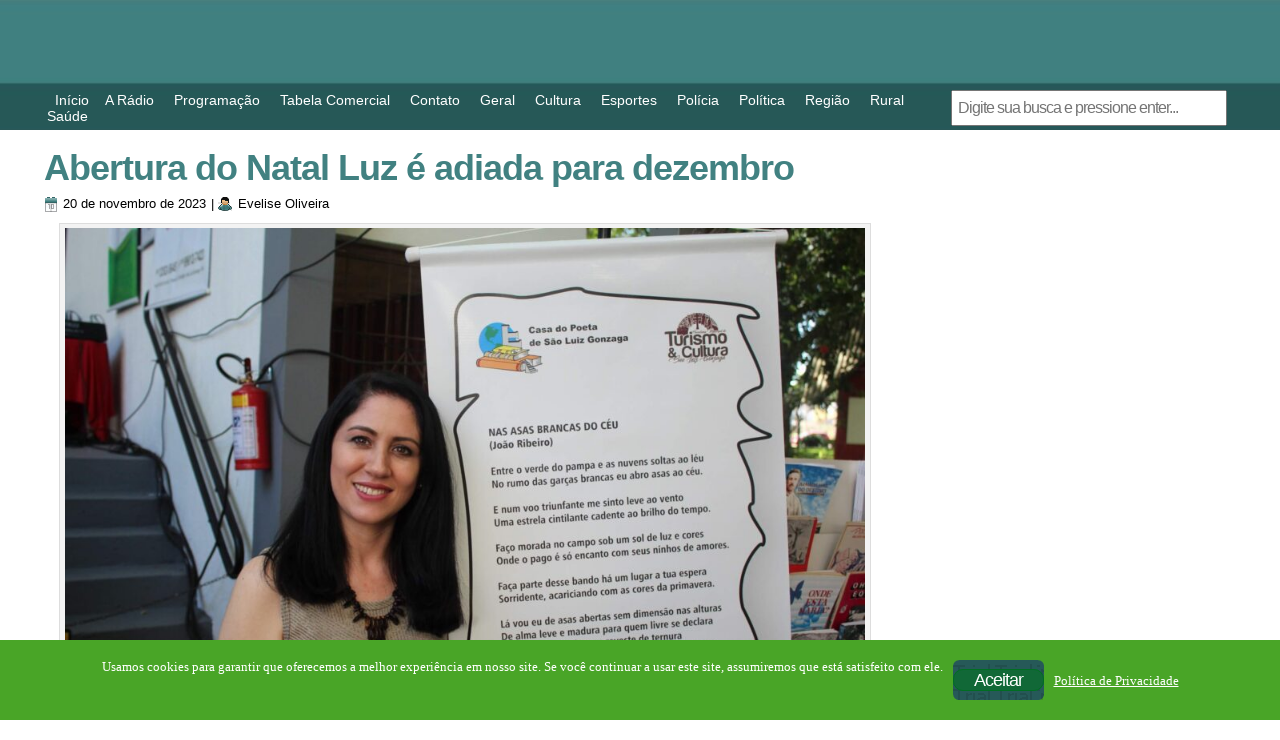

--- FILE ---
content_type: text/html; charset=UTF-8
request_url: https://radiosaoluiz.com/2023/11/20/abertura-do-natal-luz-e-adiada-para-dezembro/
body_size: 32811
content:
<!DOCTYPE html PUBLIC "-//W3C//DTD XHTML 1.0 Transitional//EN" "http://www.w3.org/TR/xhtml1/DTD/xhtml1-transitional.dtd">
<html xmlns="http://www.w3.org/1999/xhtml" lang="pt-BR" id="html">
<head profile="http://gmpg.org/xfn/11">
<meta http-equiv="Content-Type" content="text/html; charset=UTF-8" />
<title>Abertura do Natal Luz é adiada para dezembro | Rádio São Luiz FM 100.9Rádio São Luiz FM 100.9</title>
<style>.flying-press-lazy-bg{background-image:none!important;}</style>
<link rel='preload' href='https://radiosaoluiz.com/wp-content/themes/RSLSITE/images/postdateicon.png' as='image' fetchpriority='high' />
<link rel='preload' href='https://radiosaoluiz.com/wp-content/themes/RSLSITE/images/postauthoricon.png' as='image' fetchpriority='high' />
<link rel='preload' href='https://radiosaoluiz.com/wp-content/smush-avif/2023/11/Luiza-Caterine-200x133.jpg.avif' as='image' imagesrcset='https://radiosaoluiz.com/wp-content/smush-avif/2023/11/Luiza-Caterine-200x133.jpg.avif 200w, https://radiosaoluiz.com/wp-content/smush-avif/2023/11/Luiza-Caterine-scaled.jpg.avif 1000w, https://radiosaoluiz.com/wp-content/smush-avif/2023/11/Luiza-Caterine-768x512.jpg.avif 768w, https://radiosaoluiz.com/wp-content/smush-avif/2023/11/Luiza-Caterine-1536x1024.jpg.avif 1536w, https://radiosaoluiz.com/wp-content/smush-avif/2023/11/Luiza-Caterine-2048x1365.jpg.avif 2048w, https://radiosaoluiz.com/wp-content/smush-avif/2023/11/Luiza-Caterine-250x167.jpg.avif 250w' imagesizes='(max-width: 800px) 100vw, 800px'/>

<style id="flying-press-css">@media screen{#art-main,table{font-family:Arial,Helvetica,sans-serif;font-size:13px;font-style:normal;font-weight:400}h1,h2,h3,h4,h5,h6,p,a,ul,ol,li{margin:0;padding:0}.art-postcontent,.art-postheadericons,.art-postfootericons,.art-blockcontent-body,ul.art-vmenu a{text-align:left}.art-postcontent,.art-postcontent li,.art-postcontent table,.art-postcontent a,.art-postcontent a:link,.art-postcontent a:visited,.art-postcontent a.visited,.art-postcontent a:hover,.art-postcontent a.hovered{font-family:Arial,Helvetica,sans-serif;font-size:18px;font-style:normal;font-weight:400;line-height:175%}.art-postcontent p{margin:12px 0 25px}.art-postcontent h1,.art-postcontent h1 a,.art-postcontent h1 a:link,.art-postcontent h1 a:visited,.art-postcontent h1 a:hover,.art-postcontent h2,.art-postcontent h2 a,.art-postcontent h2 a:link,.art-postcontent h2 a:visited,.art-postcontent h2 a:hover,.art-postcontent h3,.art-postcontent h3 a,.art-postcontent h3 a:link,.art-postcontent h3 a:visited,.art-postcontent h3 a:hover,.art-postcontent h4,.art-postcontent h4 a,.art-postcontent h4 a:link,.art-postcontent h4 a:visited,.art-postcontent h4 a:hover,.art-postcontent h5,.art-postcontent h5 a,.art-postcontent h5 a:link,.art-postcontent h5 a:visited,.art-postcontent h5 a:hover,.art-postcontent h6,.art-postcontent h6 a,.art-postcontent h6 a:link,.art-postcontent h6 a:visited,.art-postcontent h6 a:hover,.art-blockheader .t,.art-blockheader .t a,.art-blockheader .t a:link,.art-blockheader .t a:visited,.art-blockheader .t a:hover,.art-vmenublockheader .t,.art-vmenublockheader .t a,.art-vmenublockheader .t a:link,.art-vmenublockheader .t a:visited,.art-vmenublockheader .t a:hover,.art-logo-name,.art-logo-name a,.art-logo-name a:link,.art-logo-name a:visited,.art-logo-name a:hover,.art-logo-text,.art-logo-text a,.art-logo-text a:link,.art-logo-text a:visited,.art-logo-text a:hover,.art-postheader,.art-postheader a,.art-postheader a:link,.art-postheader a:visited,.art-postheader a:hover{font-family:Arial,Helvetica,sans-serif;font-size:22px;font-style:normal;font-weight:700;text-decoration:none}.art-postcontent a,.art-postcontent a:link{color:#418181;text-decoration:none}.art-postcontent a:visited,.art-postcontent a.visited{color:#418181}.art-postcontent a:hover,.art-postcontent a.hover{color:#265958;text-decoration:underline}.art-postcontent h1{color:#418181;margin:10px 0 0;font-size:26px}.art-blockcontent h1{margin:10px 0 0;font-size:26px}.art-postcontent h1 a,.art-postcontent h1 a:link,.art-postcontent h1 a:hover,.art-postcontent h1 a:visited,.art-blockcontent h1 a,.art-blockcontent h1 a:link,.art-blockcontent h1 a:hover,.art-blockcontent h1 a:visited{font-size:26px}html,body{height:100%}#art-main{z-index:0;cursor:default;width:100%;min-height:100%;position:relative;top:0;left:0;overflow:hidden}body{color:#000;background-color:#fff;min-width:1200px;margin:0;padding:0}.cleared{clear:both;float:none;border:none;height:0;margin:0;padding:0;font-size:0;display:block;overflow:hidden}.reset-box{display:table;overflow:hidden}form{margin:0!important;padding:0!important}.art-box,.art-box-body{margin:0 auto;position:relative}.art-box:before,.art-box:after,.art-box-body:before,.art-box-body:after{content:" ";background-repeat:no-repeat;line-height:0;position:absolute;top:0;bottom:0}.art-box:before,.art-box-body:before{left:0}.art-box:after,.art-box-body:after{right:0}.art-box:before{z-index:-3;direction:ltr;background-position:0 100%;overflow:hidden}.art-box:after{z-index:-3;background-position:100% 100%}.art-box-body:before,.art-box-body:after{background-repeat:repeat-y}.art-box-body:before{z-index:-3;background-position:0 0}.art-box-body:after{z-index:-3;background-position:100% 0}.art-box .art-box:before,.art-box .art-box:after,.art-box-body .art-box-body:before,.art-box-body .art-box-body:after{z-index:-2}.art-box .art-box .art-box:before,.art-box .art-box .art-box:after,.art-box-body .art-box-body .art-box-body:before,.art-box-body .art-box-body .art-box-body:after{z-index:-1}div.art-header{z-index:-5;width:100%;height:130px;margin:0 auto;position:relative}.art-header-position{position:absolute;top:0;left:0;right:0}.art-header-wrapper{width:1200px;margin:0 auto;position:relative;top:0}.art-header-inner{margin:0 4px;position:relative}.art-header:after{z-index:-1;content:" ";background-image:url(https://radiosaoluiz.com/wp-content/themes/RSLSITE/images/header.jpg);background-position:50%;background-repeat:no-repeat;width:100%;height:130px;display:block;position:absolute;top:0}div.art-logo{margin-left:0;display:block;position:absolute;top:4px;left:0}.art-logo-text{text-align:left;margin:0;padding:0;font-size:14px;font-weight:400;display:block;color:#fff!important}.art-logo-text a,.art-logo-text a:link,.art-logo-text a:visited,.art-logo-text a:hover{margin:0;padding:0;font-size:14px;font-weight:400;color:#fff!important}.art-sheet{cursor:auto;width:1200px;max-width:1200px;margin-top:10px;margin-bottom:0}.art-sheet-body{min-width:28px;min-height:28px;padding:0 4px}.art-layout-wrapper{margin:0 auto;position:relative}.art-content-layout{table-layout:fixed;border-collapse:collapse;width:100%;display:table}.art-content-layout-row{display:table-row}.art-layout-cell{vertical-align:top;display:table-cell}span.art-button-wrapper>a.art-button,span.art-button-wrapper>a.art-button:link,span.art-button-wrapper>input.art-button,span.art-button-wrapper>button.art-button{letter-spacing:-1px;vertical-align:middle;white-space:nowrap;text-align:center;cursor:pointer;text-indent:0;background:0 0;border:none;outline:none;width:auto;height:40px;font-family:Arial,Helvetica,sans-serif;font-size:18px;font-style:normal;font-weight:400;line-height:40px;text-decoration:none;display:inline-block;position:relative;top:0;overflow:visible;color:#fff!important;margin:0!important;padding:0 20px!important}.art-button img,span.art-button-wrapper img{vertical-align:middle;margin:0}span.art-button-wrapper{vertical-align:middle;white-space:nowrap;text-indent:0;z-index:0;width:auto;max-width:1192px;height:40px;margin:0;padding:0;display:inline-block;position:relative;overflow:hidden}input,select,textarea{vertical-align:middle;letter-spacing:-1px;font-family:Arial,Helvetica,sans-serif;font-size:18px;font-style:normal;font-weight:400}span.art-button-wrapper>span.art-button-l,span.art-button-wrapper>span.art-button-r{background-image:url(https://radiosaoluiz.com/wp-content/themes/RSLSITE/images/button.png);background-repeat:no-repeat;margin:0;padding:0;display:block;position:absolute;top:0;bottom:0}span.art-button-wrapper>span.art-button-l{background-position:0 0;left:0;right:6px}span.art-button-wrapper>span.art-button-r{background-position:100% 0;width:6px;right:0}span.art-button-wrapper input{float:none!important}.art-block{max-width:1192px;margin:10px}.art-block-body{padding:5px}div.art-block img{border-width:0;margin:0}.art-blockcontent{max-width:1192px}.art-blockcontent-body{color:#000;padding:0;font-family:Arial,Helvetica,sans-serif;font-size:18px;line-height:125%}.art-blockcontent-body table,.art-blockcontent-body li,.art-blockcontent-body a,.art-blockcontent-body a:link,.art-blockcontent-body a:visited,.art-blockcontent-body a:hover{color:#000;font-family:Arial,Helvetica,sans-serif;font-size:18px;line-height:125%}.art-blockcontent-body p{margin:12px 0}.art-blockcontent-body a,.art-blockcontent-body a:link{color:#418181;text-decoration:underline}.art-blockcontent-body a:visited,.art-blockcontent-body a.visited{color:#418181;text-decoration:none}.art-blockcontent-body a:hover,.art-blockcontent-body a.hover{color:#265958;text-decoration:none}.art-post{max-width:1192px;margin:0}.art-post-body{padding:0}a img{border:0}.art-article img,img.art-article,.art-block img,.art-footer img{border:0 solid #b2c2d1;margin:10px 10px 10px 0}.art-metadata-icons img{vertical-align:middle;border:none;margin:2px}.art-article table,table.art-article{border-collapse:collapse;margin:1px}.art-postheader{color:#418181;letter-spacing:-1px;margin:5px 0;font-size:36px;line-height:125%}.art-postheader a,.art-postheader a:link,.art-postheader a:visited,.art-postheader a.visited,.art-postheader a:hover,.art-postheader a.hovered{letter-spacing:-1px;font-size:36px;line-height:125%}.art-postheader a,.art-postheader a:link{text-align:left;color:#418181;text-decoration:none}.art-postheader a:visited,.art-postheader a.visited{color:#418181}.art-postheader a:hover,.art-postheader a.hovered{color:#265958}.art-postheadericons,.art-postheadericons a,.art-postheadericons a:link,.art-postheadericons a:visited,.art-postheadericons a:hover{color:#000;font-family:Arial,Helvetica,sans-serif}.art-postheadericons{padding:1px}.art-postheadericons a,.art-postheadericons a:link{color:#000;text-decoration:none}.art-postheadericons a:visited,.art-postheadericons a.visited{color:#000;font-style:italic;font-weight:400}.art-postheadericons a:hover,.art-postheadericons a.hover{color:#000;font-style:normal;font-weight:400;text-decoration:underline}span.art-postdateicon{background:url(https://radiosaoluiz.com/wp-content/themes/RSLSITE/images/postdateicon.png) 0 .5em no-repeat;min-height:15px;margin-top:-7px;padding-top:7px;padding-left:18px;line-height:1em;display:inline-block}span.art-postdateicon:after{content:".";visibility:hidden;width:1px;display:inline-block}span.art-postauthoricon{background:url(https://radiosaoluiz.com/wp-content/themes/RSLSITE/images/postauthoricon.png) 0 .5em no-repeat;min-height:14px;margin-top:-7px;padding-top:7px;padding-left:20px;line-height:1em;display:inline-block}span.art-postauthoricon:after{content:".";visibility:hidden;width:1px;display:inline-block}.art-footer{width:100%;margin-top:0;margin-bottom:0;position:relative}.art-footer-body{color:#fff;padding:50px;font-size:18px;position:relative}.art-footer-body:before{content:" ";z-index:-2;background-image:url(https://radiosaoluiz.com/wp-content/themes/RSLSITE/images/footer.png);background-position:0 100%;position:absolute;inset:0}.art-footer-text p{text-align:left;margin:0;padding:0}.art-footer-body a,.art-footer-body a:link,.art-footer-body a:visited,.art-footer-body a:hover,.art-footer-body td,.art-footer-body th,.art-footer-body caption{color:#fff;font-size:18px}.art-footer-text{text-align:left;min-height:5px;padding-left:0;padding-right:0}.art-footer-body a,.art-footer-body a:link{color:#fff;text-decoration:none}.art-footer-body a:visited{color:#fff}.art-footer-body a:hover{color:#444;text-decoration:underline}.art-footer-wrapper{margin:0 4px}.art-footer-center{width:1200px;margin:0 auto;position:relative}div.art-footer img{border-width:0;margin:0}.art-content-layout .art-sidebar1{width:350px}.aligncenter,div.aligncenter,.art-article .aligncenter img,.aligncenter img.art-article,.aligncenter img,img.aligncenter{margin-left:auto;margin-right:auto;display:block}p.aligncenter,p.center{text-align:center}.wp-caption{text-align:center;background-color:#f3f3f3;border:1px solid #ddd;margin:10px;padding-top:4px}.wp-caption img{border:0;margin:0;padding:0}.wp-caption p.wp-caption-text{margin:0;padding:0 4px 5px;font-size:11px;line-height:17px}.wp-caption p{text-align:center}.art-content{z-index:1;position:relative}img.wp-post-image{margin:0 5px 5px 0!important}div.art-footer div.art-content-layout{width:100%;margin:0 auto}DIV[id^=GMPmap] IMG{margin:0}}@font-face{font-display:swap;font-family:Glyphicons Halflings;src:url(https://radiosaoluiz.com/wp-content/plugins/content-views-query-and-display-post-page/public/assets/fonts/glyphicons-halflings-regular.eot);src:url(https://radiosaoluiz.com/wp-content/plugins/content-views-query-and-display-post-page/public/assets/fonts/glyphicons-halflings-regular.eot#iefix)format("embedded-opentype"),url(https://radiosaoluiz.com/wp-content/plugins/content-views-query-and-display-post-page/public/assets/fonts/glyphicons-halflings-regular.woff2)format("woff2"),url(https://radiosaoluiz.com/wp-content/plugins/content-views-query-and-display-post-page/public/assets/fonts/glyphicons-halflings-regular.woff)format("woff"),url(https://radiosaoluiz.com/wp-content/plugins/content-views-query-and-display-post-page/public/assets/fonts/glyphicons-halflings-regular.ttf)format("truetype"),url(https://radiosaoluiz.com/wp-content/plugins/content-views-query-and-display-post-page/public/assets/fonts/glyphicons-halflings-regular.svg#glyphicons_halflingsregular)format("svg")}div.meteor-slides{clear:both;float:none;z-index:1;max-width:100%;margin:0;padding:0;line-height:0;position:relative;height:auto!important;overflow:visible!important}div.meteor-slides.navpaged,div.meteor-slides.navboth{margin-bottom:20px}.meteor-slides .meteor-clip{width:100%;margin:0;padding:0;line-height:0;position:relative;overflow:hidden}.meteor-slides a:focus{outline:none}.meteor-slides .mslide{max-width:100%;margin:0;padding:0;display:none;height:auto!important}.single-slide .mslide{display:block}.meteor-slides .mslide a{border:0;margin:0;padding:0}.meteor-slides .mslide img{max-width:100%;width:auto\9 ;border:0;display:block;box-shadow:none!important;height:auto!important;margin:auto!important;padding:0!important}.meteor-slides .mslide img[src$=\.png]{-ms-filter:"progid:DXImageTransform.Microsoft.gradient(startColorstr=#00FFFFFF,endColorstr=#00FFFFFF)";filter:progid:DXImageTransform.Microsoft.gradient(startColorstr=#0ff,endColorstr=#0ff);zoom:1}.no-transition .cursor-el1,.no-transition .cursor-el2{transition:none!important}.default-cursor{cursor:default}.wpcc-cursor{--top:0;--left:0;--img-width:30px;--default-cursor-normal:"initial";--default-cursor-link:"pointer";--fe-width:30px;--fe-height:30px;--fe-color:#000;--fe-border-radius:100px;--fe-border-width:0px;--fe-border-color:#252525;--fe-transition-duration:.1s;--fe-transition-timing:"ease-out";--fe-blending-mode:normal;--fe-zindex:100;--fe-backdrop:"none";--se-width:30px;--se-height:30px;--se-color:#000;--se-border-radius:100px;--se-border-width:0px;--se-border-color:#252525;--se-transition-duration:.1s;--se-transition-timing:"ease-out";--se-blending-mode:normal;--se-zindex:99;--se-backdrop:"none"}.wpcc-cursor:not(.active){display:none}.wpcc-cursor div{pointer-events:none;z-index:2147483647;box-sizing:border-box;mix-blend-mode:var(--fe-blending-mode);position:fixed!important}[class*=cursor-created]:not(.cursor-image):not(.cursor-text):not(.cursor-horizontal):not(.cursor-snap) .cursor-el1{width:var(--fe-width);height:var(--fe-height);background-color:var(--fe-color);border-width:var(--fe-border-width);border-radius:var(--fe-border-radius);border-color:var(--fe-border-color);transition-duration:var(--fe-transition-duration);transition-timing-function:var(--fe-transition-timing);mix-blend-mode:var(--fe-blending-mode);z-index:var(--fe-zindex);top:calc(var(--fe-height)/-2);left:calc(var(--fe-width)/-2);backdrop-filter:var(--fe-backdrop);border-style:solid}[class*=cursor-created]:not(.cursor-image):not(.cursor-text):not(.cursor-horizontal):not(.cursor-snap) .cursor-el2{width:var(--se-width);height:var(--se-height);background-color:var(--se-color);border-width:var(--se-border-width);border-radius:var(--se-border-radius);border-color:var(--se-border-color);transition-duration:var(--se-transition-duration);transition-timing-function:var(--se-transition-timing);mix-blend-mode:var(--se-blending-mode);z-index:var(--se-zindex);top:calc(var(--se-height)/-2);left:calc(var(--se-width)/-2);backdrop-filter:var(--se-backdrop);border-style:solid}.cursor-1 .cursor-el1{width:var(--fe-width);height:var(--fe-height);border:calc(var(--fe-width)/25)solid var(--fe-color);border-radius:var(--fe-border-radius);top:calc(var(--fe-height)/-2);left:calc(var(--fe-width)/-2);mix-blend-mode:var(--fe-blending);transition:all .2s ease-out}.cursor-1 .cursor-el2{width:calc(var(--se-width)/5);height:calc(var(--se-height)/5);background-color:var(--se-color);top:calc(var(--se-height)/-10);left:calc(var(--se-width)/-10);mix-blend-mode:var(--se-blending);border-radius:50%;animation:.2s ease-out c1-anim-reverse}@keyframes c1-anim{}@keyframes c1-anim-reverse{}@keyframes c2-anim{}@keyframes c2-anim-reverse{}@keyframes c4-anim{}@keyframes c4-anim-reverse{}@keyframes c5-anim{50%{width:calc(var(--fe-width)/2.5);height:calc(var(--fe-height)/2.5);top:calc(var(--fe-height)/-5);left:calc(var(--fe-width)/-5);background-color:var(--fe-color);opacity:.3}to{width:calc(var(--fe-width)/.5);height:calc(var(--fe-height)/.5);top:calc(var(--fe-height)/-1);left:calc(var(--fe-width)/-1);background-color:var(--fe-color);opacity:.3}}@keyframes c5-anim-reverse{}@keyframes c6-anim{}@keyframes c6-anim-reverse{}@keyframes c-scale{}@keyframes c-scale-reverse{}@keyframes spin{}@keyframes spinleft{}@keyframes spinright{}@media only screen and (width>=320px) and (width<=767px){.wpcc-cursor.hide-mobile{opacity:0;visibility:hidden;display:none}}@media only screen and (width>=768px) and (width<=1024px){.wpcc-cursor.hide-tablet{opacity:0;visibility:hidden;display:none}}.wppopups-whole{z-index:999998;justify-content:center;align-items:center;width:100%;display:flex;position:relative;top:0;left:0}.chaty *,.chaty-chat-view *,.chaty-outer-forms *{box-sizing:border-box}.chaty-agent-header,.chaty-channel,.chaty-channels,.chaty-form-body,.chaty-tooltip{position:relative}@keyframes tooltips-vert{}@keyframes tooltips-horz{}@-webkit-keyframes chaty-animation-shockwave{0%{transform:scale(1);box-shadow:0 0 2px #0000004d,inset 0 0 1px #0000004d}95%{box-shadow:0 0 50px #0000,inset 0 0 30px #fff0}to{transform:scale(2.25)}}@keyframes chaty-animation-shockwave{0%{transform:scale(1);box-shadow:0 0 2px #0000004d,inset 0 0 1px #0000004d}95%{box-shadow:0 0 50px #0000,inset 0 0 30px #fff0}to{transform:scale(2.25)}}@-webkit-keyframes chaty-animation-blink{0%,to{opacity:1}20%{opacity:.5}}@keyframes chaty-animation-blink{0%,to{opacity:1}20%{opacity:.5}}@-webkit-keyframes chaty-animation-pulse{0%{border-radius:50%;transform:scale(1);box-shadow:0 2px 2px #0003}to{border-radius:45%;transform:scale(1.1);box-shadow:0 2px 2px #0003}}@keyframes chaty-animation-pulse{0%{border-radius:50%;transform:scale(1)}to{border-radius:45%;transform:scale(1.1)}}@keyframes chaty-animation-sheen{to,20%{transform:rotate(60deg)translateY(-80px)}}@keyframes chaty-animation-fade{15%,5%{opacity:.25}10%,to,20%{opacity:1}}@keyframes chaty-animation-spin{10%{animation-timing-function:ease;transform:rotate(-20deg)}to,20%{transform:rotate(360deg)}}@keyframes chaty-animation-bounce{0%,to,20%{transform:none}10%{transform:translateY(-1em)}}@keyframes chaty-animation-waggle{0%{transform:none}10%{transform:rotate(-20deg)scale(1.2)}13%{transform:rotate(25deg)scale(1.2)}15%{transform:rotate(-15deg)scale(1.2)}17%{transform:rotate(15deg)scale(1.2)}20%{transform:rotate(-12deg)scale(1.2)}22%{transform:rotate(0)scale(1.2)}to,24%{transform:rotate(0)scale(1)}}@keyframes chaty-animation-floating{0%{-webkit-transform:translate(0,0);transform:translate(0,0)}50%{-webkit-transform:translateY(-10px);transform:translateY(-10px)}to{-webkit-transform:translate(0,0);transform:translate(0,0)}}.chaty{z-index:99999;display:none}.chaty *{margin:0;padding:0}.chaty .sr-only,.chaty-outer-forms .sr-only,.hide-cht-svg-bg{clip:rect(0,0,0,0)!important;border:0!important;outline:0!important;width:1px!important;height:1px!important;margin:-1px!important;padding:0!important;position:absolute!important;overflow:hidden!important}.chaty a,.chaty a:focus,.chaty a:hover,.chaty button{box-shadow:none;border:none;outline:0;text-decoration:none}.chaty-widget{z-index:10001;position:fixed;bottom:25px;right:25px}.chaty-channel-list{pointer-events:none;flex-direction:column;align-items:flex-start;width:62px;height:124px;display:flex;position:absolute;bottom:-4px;right:0}@keyframes rotation{}[placeholder]:focus::-webkit-input-placeholder{-webkit-transition:opacity .5s .5s;transition:opacity .5s .5s;opacity:1!important}.chaty,.chaty *,.chaty-form,.chaty-form *,.chaty-whatsapp-form,.chaty-whatsapp-form *{-webkit-tap-highlight-color:#fff0}#branda-cookie-notice{z-index:100000;text-align:center;min-width:100%;height:auto;font-size:13px;display:block;position:fixed;left:0}#branda-cookie-notice.ub-position-bottom{bottom:0}#branda-cookie-notice .cookie-notice-container{max-width:1200px;margin:0 auto}#branda-cookie-notice .cookie-notice-container .branda-cn-container{justify-content:center;align-items:baseline;padding:10px 0;display:flex}#branda-cookie-notice .cookie-notice-container .branda-cn-container .branda-cn-column{padding:10px 5px;line-height:1;display:block}#branda-cookie-notice .cookie-notice-container .branda-cn-container .branda-cn-column:first-child{padding-left:2em}#branda-cookie-notice .cookie-notice-container .branda-cn-container .branda-cn-column:last-child{padding-right:2em}#branda-cookie-notice .cookie-notice-container .branda-cn-container .branda-cn-column:not(:first-child){align-self:center}#branda-cookie-notice .cookie-notice-container .branda-cn-container .branda-cn-column a.ub-cn-set-cookie{white-space:nowrap;margin:0;padding:5px 10px;text-decoration:none;display:inline}#branda-cookie-notice .cookie-notice-container .branda-cn-container .branda-cn-column a.ub-cn-privacy-policy{word-break:keep-all}</style>
<link rel="stylesheet" type="text/css" media="screen"  data-href="https://radiosaoluiz.com/wp-content/cache/flying-press/25b3690965ec.style.css"/>
<!--[if IE 6]><link rel="stylesheet" type="text/css" media="screen"  data-href="https://radiosaoluiz.com/wp-content/cache/flying-press/d3036d6e6e8a.style.ie6.css"/><![endif]-->
<!--[if IE 7]><link rel="stylesheet" type="text/css" media="screen"  data-href="https://radiosaoluiz.com/wp-content/cache/flying-press/a901eeb9540a.style.ie7.css"/><![endif]-->
<link rel="pingback" href="https://radiosaoluiz.com/xmlrpc.php" />
<script type="070b44435da10495245efb14-text/javascript" data-loading-method="idle" data-src="data:text/javascript,%2F%2A%20%3C%21%5BCDATA%5B%20%2A%2F%0A%28%28%29%3D%3E%7Bvar%20e%3D%7B%7D%3Be.g%3Dfunction%28%29%7Bif%28%22object%22%3D%3Dtypeof%20globalThis%29return%20globalThis%3Btry%7Breturn%20this%7C%7Cnew%20Function%28%22return%20this%22%29%28%29%7Dcatch%28e%29%7Bif%28%22object%22%3D%3Dtypeof%20window%29return%20window%7D%7D%28%29%2Cfunction%28%7BampUrl%3An%2CisCustomizePreview%3At%2CisAmpDevMode%3Ar%2CnoampQueryVarName%3Ao%2CnoampQueryVarValue%3As%2CdisabledStorageKey%3Ai%2CmobileUserAgents%3Aa%2CregexRegex%3Ac%7D%29%7Bif%28%22undefined%22%3D%3Dtypeof%20sessionStorage%29return%3Bconst%20d%3Dnew%20RegExp%28c%29%3Bif%28%21a.some%28%28e%3D%3E%7Bconst%20n%3De.match%28d%29%3Breturn%21%28%21n%7C%7C%21new%20RegExp%28n%5B1%5D%2Cn%5B2%5D%29.test%28navigator.userAgent%29%29%7C%7Cnavigator.userAgent.includes%28e%29%7D%29%29%29return%3Be.g.addEventListener%28%22DOMContentLoaded%22%2C%28%28%29%3D%3E%7Bconst%20e%3Ddocument.getElementById%28%22amp-mobile-version-switcher%22%29%3Bif%28%21e%29return%3Be.hidden%3D%211%3Bconst%20n%3De.querySelector%28%22a%5Bhref%5D%22%29%3Bn%26%26n.addEventListener%28%22click%22%2C%28%28%29%3D%3E%7BsessionStorage.removeItem%28i%29%7D%29%29%7D%29%29%3Bconst%20g%3Dr%26%26%5B%22paired-browsing-non-amp%22%2C%22paired-browsing-amp%22%5D.includes%28window.name%29%3Bif%28sessionStorage.getItem%28i%29%7C%7Ct%7C%7Cg%29return%3Bconst%20u%3Dnew%20URL%28location.href%29%2Cm%3Dnew%20URL%28n%29%3Bm.hash%3Du.hash%2Cu.searchParams.has%28o%29%26%26s%3D%3D%3Du.searchParams.get%28o%29%3FsessionStorage.setItem%28i%2C%221%22%29%3Am.href%21%3D%3Du.href%26%26%28window.stop%28%29%2Clocation.replace%28m.href%29%29%7D%28%7B%22ampUrl%22%3A%22https%3A%5C%2F%5C%2Fradiosaoluiz.com%5C%2F2023%5C%2F11%5C%2F20%5C%2Fabertura-do-natal-luz-e-adiada-para-dezembro%5C%2F%3Famp%3D1%22%2C%22noampQueryVarName%22%3A%22noamp%22%2C%22noampQueryVarValue%22%3A%22mobile%22%2C%22disabledStorageKey%22%3A%22amp_mobile_redirect_disabled%22%2C%22mobileUserAgents%22%3A%5B%22Mobile%22%2C%22Android%22%2C%22Silk%5C%2F%22%2C%22Kindle%22%2C%22BlackBerry%22%2C%22Opera%20Mini%22%2C%22Opera%20Mobi%22%5D%2C%22regexRegex%22%3A%22%5E%5C%5C%5C%2F%28%28%3F%3A.%7C%5C%5Cn%29%2B%29%5C%5C%5C%2F%28%5Bi%5D%2A%29%24%22%2C%22isCustomizePreview%22%3Afalse%2C%22isAmpDevMode%22%3Afalse%7D%29%7D%29%28%29%3B%0A%2F%2A%20%5D%5D%3E%20%2A%2F"></script>
<style>#wpadminbar #wp-admin-bar-wccp_free_top_button .ab-icon:before {
	content: "\f160";
	color: #02CA02;
	top: 3px;
}
#wpadminbar #wp-admin-bar-wccp_free_top_button .ab-icon {
	transform: rotate(45deg);
}</style>
<meta name='robots' content='max-image-preview:large' />
<link rel='dns-prefetch' href='//widgetlogic.org' />
<link rel='dns-prefetch' href='//www.googletagmanager.com' />
<link rel='dns-prefetch' href='//pagead2.googlesyndication.com' />
<link rel="alternate" type="application/rss+xml" title="Feed para Rádio São Luiz FM 100.9 &raquo;" href="https://radiosaoluiz.com/feed/" />
<link rel="alternate" type="application/rss+xml" title="Feed de comentários para Rádio São Luiz FM 100.9 &raquo;" href="https://radiosaoluiz.com/comments/feed/" />
<link rel="alternate" type="application/rss+xml" title="Feed de comentários para Rádio São Luiz FM 100.9 &raquo; Abertura do Natal Luz é adiada para dezembro" href="https://radiosaoluiz.com/2023/11/20/abertura-do-natal-luz-e-adiada-para-dezembro/feed/" />
<link rel="alternate" title="oEmbed (JSON)" type="application/json+oembed" href="https://radiosaoluiz.com/wp-json/oembed/1.0/embed?url=https%3A%2F%2Fradiosaoluiz.com%2F2023%2F11%2F20%2Fabertura-do-natal-luz-e-adiada-para-dezembro%2F" />
<link rel="alternate" title="oEmbed (XML)" type="text/xml+oembed" href="https://radiosaoluiz.com/wp-json/oembed/1.0/embed?url=https%3A%2F%2Fradiosaoluiz.com%2F2023%2F11%2F20%2Fabertura-do-natal-luz-e-adiada-para-dezembro%2F&#038;format=xml" />
		<style>.lazyload,
			.lazyloading {
				max-width: 100%;
			}</style>
		<style id='wp-img-auto-sizes-contain-inline-css' type='text/css'>img:is([sizes=auto i],[sizes^="auto," i]){contain-intrinsic-size:3000px 1500px}
/*# sourceURL=wp-img-auto-sizes-contain-inline-css */</style>
<link rel='stylesheet' id='pt-cv-public-style-css' type='text/css' media='all'  data-href="https://radiosaoluiz.com/wp-content/cache/flying-press/2c4b48aec258.cv.css"/>
<style id='wp-emoji-styles-inline-css' type='text/css'>img.wp-smiley, img.emoji {
		display: inline !important;
		border: none !important;
		box-shadow: none !important;
		height: 1em !important;
		width: 1em !important;
		margin: 0 0.07em !important;
		vertical-align: -0.1em !important;
		background: none !important;
		padding: 0 !important;
	}
/*# sourceURL=wp-emoji-styles-inline-css */</style>
<style id='wp-block-library-inline-css' type='text/css'>:root{--wp-block-synced-color:#7a00df;--wp-block-synced-color--rgb:122,0,223;--wp-bound-block-color:var(--wp-block-synced-color);--wp-editor-canvas-background:#ddd;--wp-admin-theme-color:#007cba;--wp-admin-theme-color--rgb:0,124,186;--wp-admin-theme-color-darker-10:#006ba1;--wp-admin-theme-color-darker-10--rgb:0,107,160.5;--wp-admin-theme-color-darker-20:#005a87;--wp-admin-theme-color-darker-20--rgb:0,90,135;--wp-admin-border-width-focus:2px}@media (min-resolution:192dpi){:root{--wp-admin-border-width-focus:1.5px}}.wp-element-button{cursor:pointer}:root .has-very-light-gray-background-color{background-color:#eee}:root .has-very-dark-gray-background-color{background-color:#313131}:root .has-very-light-gray-color{color:#eee}:root .has-very-dark-gray-color{color:#313131}:root .has-vivid-green-cyan-to-vivid-cyan-blue-gradient-background{background:linear-gradient(135deg,#00d084,#0693e3)}:root .has-purple-crush-gradient-background{background:linear-gradient(135deg,#34e2e4,#4721fb 50%,#ab1dfe)}:root .has-hazy-dawn-gradient-background{background:linear-gradient(135deg,#faaca8,#dad0ec)}:root .has-subdued-olive-gradient-background{background:linear-gradient(135deg,#fafae1,#67a671)}:root .has-atomic-cream-gradient-background{background:linear-gradient(135deg,#fdd79a,#004a59)}:root .has-nightshade-gradient-background{background:linear-gradient(135deg,#330968,#31cdcf)}:root .has-midnight-gradient-background{background:linear-gradient(135deg,#020381,#2874fc)}:root{--wp--preset--font-size--normal:16px;--wp--preset--font-size--huge:42px}.has-regular-font-size{font-size:1em}.has-larger-font-size{font-size:2.625em}.has-normal-font-size{font-size:var(--wp--preset--font-size--normal)}.has-huge-font-size{font-size:var(--wp--preset--font-size--huge)}.has-text-align-center{text-align:center}.has-text-align-left{text-align:left}.has-text-align-right{text-align:right}.has-fit-text{white-space:nowrap!important}#end-resizable-editor-section{display:none}.aligncenter{clear:both}.items-justified-left{justify-content:flex-start}.items-justified-center{justify-content:center}.items-justified-right{justify-content:flex-end}.items-justified-space-between{justify-content:space-between}.screen-reader-text{border:0;clip-path:inset(50%);height:1px;margin:-1px;overflow:hidden;padding:0;position:absolute;width:1px;word-wrap:normal!important}.screen-reader-text:focus{background-color:#ddd;clip-path:none;color:#444;display:block;font-size:1em;height:auto;left:5px;line-height:normal;padding:15px 23px 14px;text-decoration:none;top:5px;width:auto;z-index:100000}html :where(.has-border-color){border-style:solid}html :where([style*=border-top-color]){border-top-style:solid}html :where([style*=border-right-color]){border-right-style:solid}html :where([style*=border-bottom-color]){border-bottom-style:solid}html :where([style*=border-left-color]){border-left-style:solid}html :where([style*=border-width]){border-style:solid}html :where([style*=border-top-width]){border-top-style:solid}html :where([style*=border-right-width]){border-right-style:solid}html :where([style*=border-bottom-width]){border-bottom-style:solid}html :where([style*=border-left-width]){border-left-style:solid}html :where(img[class*=wp-image-]){height:auto;max-width:100%}:where(figure){margin:0 0 1em}html :where(.is-position-sticky){--wp-admin--admin-bar--position-offset:var(--wp-admin--admin-bar--height,0px)}@media screen and (max-width:600px){html :where(.is-position-sticky){--wp-admin--admin-bar--position-offset:0px}}

/*# sourceURL=wp-block-library-inline-css */</style><style id='global-styles-inline-css' type='text/css'>:root{--wp--preset--aspect-ratio--square: 1;--wp--preset--aspect-ratio--4-3: 4/3;--wp--preset--aspect-ratio--3-4: 3/4;--wp--preset--aspect-ratio--3-2: 3/2;--wp--preset--aspect-ratio--2-3: 2/3;--wp--preset--aspect-ratio--16-9: 16/9;--wp--preset--aspect-ratio--9-16: 9/16;--wp--preset--color--black: #000000;--wp--preset--color--cyan-bluish-gray: #abb8c3;--wp--preset--color--white: #ffffff;--wp--preset--color--pale-pink: #f78da7;--wp--preset--color--vivid-red: #cf2e2e;--wp--preset--color--luminous-vivid-orange: #ff6900;--wp--preset--color--luminous-vivid-amber: #fcb900;--wp--preset--color--light-green-cyan: #7bdcb5;--wp--preset--color--vivid-green-cyan: #00d084;--wp--preset--color--pale-cyan-blue: #8ed1fc;--wp--preset--color--vivid-cyan-blue: #0693e3;--wp--preset--color--vivid-purple: #9b51e0;--wp--preset--gradient--vivid-cyan-blue-to-vivid-purple: linear-gradient(135deg,rgb(6,147,227) 0%,rgb(155,81,224) 100%);--wp--preset--gradient--light-green-cyan-to-vivid-green-cyan: linear-gradient(135deg,rgb(122,220,180) 0%,rgb(0,208,130) 100%);--wp--preset--gradient--luminous-vivid-amber-to-luminous-vivid-orange: linear-gradient(135deg,rgb(252,185,0) 0%,rgb(255,105,0) 100%);--wp--preset--gradient--luminous-vivid-orange-to-vivid-red: linear-gradient(135deg,rgb(255,105,0) 0%,rgb(207,46,46) 100%);--wp--preset--gradient--very-light-gray-to-cyan-bluish-gray: linear-gradient(135deg,rgb(238,238,238) 0%,rgb(169,184,195) 100%);--wp--preset--gradient--cool-to-warm-spectrum: linear-gradient(135deg,rgb(74,234,220) 0%,rgb(151,120,209) 20%,rgb(207,42,186) 40%,rgb(238,44,130) 60%,rgb(251,105,98) 80%,rgb(254,248,76) 100%);--wp--preset--gradient--blush-light-purple: linear-gradient(135deg,rgb(255,206,236) 0%,rgb(152,150,240) 100%);--wp--preset--gradient--blush-bordeaux: linear-gradient(135deg,rgb(254,205,165) 0%,rgb(254,45,45) 50%,rgb(107,0,62) 100%);--wp--preset--gradient--luminous-dusk: linear-gradient(135deg,rgb(255,203,112) 0%,rgb(199,81,192) 50%,rgb(65,88,208) 100%);--wp--preset--gradient--pale-ocean: linear-gradient(135deg,rgb(255,245,203) 0%,rgb(182,227,212) 50%,rgb(51,167,181) 100%);--wp--preset--gradient--electric-grass: linear-gradient(135deg,rgb(202,248,128) 0%,rgb(113,206,126) 100%);--wp--preset--gradient--midnight: linear-gradient(135deg,rgb(2,3,129) 0%,rgb(40,116,252) 100%);--wp--preset--font-size--small: 13px;--wp--preset--font-size--medium: 20px;--wp--preset--font-size--large: 36px;--wp--preset--font-size--x-large: 42px;--wp--preset--spacing--20: 0.44rem;--wp--preset--spacing--30: 0.67rem;--wp--preset--spacing--40: 1rem;--wp--preset--spacing--50: 1.5rem;--wp--preset--spacing--60: 2.25rem;--wp--preset--spacing--70: 3.38rem;--wp--preset--spacing--80: 5.06rem;--wp--preset--shadow--natural: 6px 6px 9px rgba(0, 0, 0, 0.2);--wp--preset--shadow--deep: 12px 12px 50px rgba(0, 0, 0, 0.4);--wp--preset--shadow--sharp: 6px 6px 0px rgba(0, 0, 0, 0.2);--wp--preset--shadow--outlined: 6px 6px 0px -3px rgb(255, 255, 255), 6px 6px rgb(0, 0, 0);--wp--preset--shadow--crisp: 6px 6px 0px rgb(0, 0, 0);}:where(.is-layout-flex){gap: 0.5em;}:where(.is-layout-grid){gap: 0.5em;}body .is-layout-flex{display: flex;}.is-layout-flex{flex-wrap: wrap;align-items: center;}.is-layout-flex > :is(*, div){margin: 0;}body .is-layout-grid{display: grid;}.is-layout-grid > :is(*, div){margin: 0;}:where(.wp-block-columns.is-layout-flex){gap: 2em;}:where(.wp-block-columns.is-layout-grid){gap: 2em;}:where(.wp-block-post-template.is-layout-flex){gap: 1.25em;}:where(.wp-block-post-template.is-layout-grid){gap: 1.25em;}.has-black-color{color: var(--wp--preset--color--black) !important;}.has-cyan-bluish-gray-color{color: var(--wp--preset--color--cyan-bluish-gray) !important;}.has-white-color{color: var(--wp--preset--color--white) !important;}.has-pale-pink-color{color: var(--wp--preset--color--pale-pink) !important;}.has-vivid-red-color{color: var(--wp--preset--color--vivid-red) !important;}.has-luminous-vivid-orange-color{color: var(--wp--preset--color--luminous-vivid-orange) !important;}.has-luminous-vivid-amber-color{color: var(--wp--preset--color--luminous-vivid-amber) !important;}.has-light-green-cyan-color{color: var(--wp--preset--color--light-green-cyan) !important;}.has-vivid-green-cyan-color{color: var(--wp--preset--color--vivid-green-cyan) !important;}.has-pale-cyan-blue-color{color: var(--wp--preset--color--pale-cyan-blue) !important;}.has-vivid-cyan-blue-color{color: var(--wp--preset--color--vivid-cyan-blue) !important;}.has-vivid-purple-color{color: var(--wp--preset--color--vivid-purple) !important;}.has-black-background-color{background-color: var(--wp--preset--color--black) !important;}.has-cyan-bluish-gray-background-color{background-color: var(--wp--preset--color--cyan-bluish-gray) !important;}.has-white-background-color{background-color: var(--wp--preset--color--white) !important;}.has-pale-pink-background-color{background-color: var(--wp--preset--color--pale-pink) !important;}.has-vivid-red-background-color{background-color: var(--wp--preset--color--vivid-red) !important;}.has-luminous-vivid-orange-background-color{background-color: var(--wp--preset--color--luminous-vivid-orange) !important;}.has-luminous-vivid-amber-background-color{background-color: var(--wp--preset--color--luminous-vivid-amber) !important;}.has-light-green-cyan-background-color{background-color: var(--wp--preset--color--light-green-cyan) !important;}.has-vivid-green-cyan-background-color{background-color: var(--wp--preset--color--vivid-green-cyan) !important;}.has-pale-cyan-blue-background-color{background-color: var(--wp--preset--color--pale-cyan-blue) !important;}.has-vivid-cyan-blue-background-color{background-color: var(--wp--preset--color--vivid-cyan-blue) !important;}.has-vivid-purple-background-color{background-color: var(--wp--preset--color--vivid-purple) !important;}.has-black-border-color{border-color: var(--wp--preset--color--black) !important;}.has-cyan-bluish-gray-border-color{border-color: var(--wp--preset--color--cyan-bluish-gray) !important;}.has-white-border-color{border-color: var(--wp--preset--color--white) !important;}.has-pale-pink-border-color{border-color: var(--wp--preset--color--pale-pink) !important;}.has-vivid-red-border-color{border-color: var(--wp--preset--color--vivid-red) !important;}.has-luminous-vivid-orange-border-color{border-color: var(--wp--preset--color--luminous-vivid-orange) !important;}.has-luminous-vivid-amber-border-color{border-color: var(--wp--preset--color--luminous-vivid-amber) !important;}.has-light-green-cyan-border-color{border-color: var(--wp--preset--color--light-green-cyan) !important;}.has-vivid-green-cyan-border-color{border-color: var(--wp--preset--color--vivid-green-cyan) !important;}.has-pale-cyan-blue-border-color{border-color: var(--wp--preset--color--pale-cyan-blue) !important;}.has-vivid-cyan-blue-border-color{border-color: var(--wp--preset--color--vivid-cyan-blue) !important;}.has-vivid-purple-border-color{border-color: var(--wp--preset--color--vivid-purple) !important;}.has-vivid-cyan-blue-to-vivid-purple-gradient-background{background: var(--wp--preset--gradient--vivid-cyan-blue-to-vivid-purple) !important;}.has-light-green-cyan-to-vivid-green-cyan-gradient-background{background: var(--wp--preset--gradient--light-green-cyan-to-vivid-green-cyan) !important;}.has-luminous-vivid-amber-to-luminous-vivid-orange-gradient-background{background: var(--wp--preset--gradient--luminous-vivid-amber-to-luminous-vivid-orange) !important;}.has-luminous-vivid-orange-to-vivid-red-gradient-background{background: var(--wp--preset--gradient--luminous-vivid-orange-to-vivid-red) !important;}.has-very-light-gray-to-cyan-bluish-gray-gradient-background{background: var(--wp--preset--gradient--very-light-gray-to-cyan-bluish-gray) !important;}.has-cool-to-warm-spectrum-gradient-background{background: var(--wp--preset--gradient--cool-to-warm-spectrum) !important;}.has-blush-light-purple-gradient-background{background: var(--wp--preset--gradient--blush-light-purple) !important;}.has-blush-bordeaux-gradient-background{background: var(--wp--preset--gradient--blush-bordeaux) !important;}.has-luminous-dusk-gradient-background{background: var(--wp--preset--gradient--luminous-dusk) !important;}.has-pale-ocean-gradient-background{background: var(--wp--preset--gradient--pale-ocean) !important;}.has-electric-grass-gradient-background{background: var(--wp--preset--gradient--electric-grass) !important;}.has-midnight-gradient-background{background: var(--wp--preset--gradient--midnight) !important;}.has-small-font-size{font-size: var(--wp--preset--font-size--small) !important;}.has-medium-font-size{font-size: var(--wp--preset--font-size--medium) !important;}.has-large-font-size{font-size: var(--wp--preset--font-size--large) !important;}.has-x-large-font-size{font-size: var(--wp--preset--font-size--x-large) !important;}
/*# sourceURL=global-styles-inline-css */</style>

<style id='classic-theme-styles-inline-css' type='text/css'>/*! This file is auto-generated */
.wp-block-button__link{color:#fff;background-color:#32373c;border-radius:9999px;box-shadow:none;text-decoration:none;padding:calc(.667em + 2px) calc(1.333em + 2px);font-size:1.125em}.wp-block-file__button{background:#32373c;color:#fff;text-decoration:none}
/*# sourceURL=/wp-includes/css/classic-themes.min.css */</style>
<link rel='stylesheet' id='block-widget-css' type='text/css' media='all'  data-href="https://radiosaoluiz.com/wp-content/cache/flying-press/710940a2b53c.widget.css"/>
<link rel='stylesheet' id='gn-frontend-gnfollow-style-css' type='text/css' media='all'  data-href="https://radiosaoluiz.com/wp-content/cache/flying-press/b95d7998b7cd.gn-frontend-gnfollow.min.css"/>
<link rel='stylesheet' id='joan-style-css' type='text/css' media='all'  data-href="https://radiosaoluiz.com/wp-content/cache/flying-press/2868b3a78e1f.joan.css"/>
<link rel='stylesheet' id='meteor-slides-css' type='text/css' media='all'  data-href="https://radiosaoluiz.com/wp-content/cache/flying-press/d068839e7d27.meteor-slides.css"/>
<link rel='stylesheet' id='wpcustom-cursors-css' type='text/css' media='all'  data-href="https://radiosaoluiz.com/wp-content/cache/flying-press/7982476c5403.wp_custom_cursors_main_style.css"/>
<link rel='stylesheet' id='wppopups-base-css' type='text/css' media='all'  data-href="https://radiosaoluiz.com/wp-content/cache/flying-press/8bfc15a646d1.wppopups-base.css"/>
<link rel='stylesheet' id='newsletter-css' type='text/css' media='all'  data-href="https://radiosaoluiz.com/wp-content/cache/flying-press/689d86221457.style.css"/>
<link rel='stylesheet' id='arve-css' type='text/css' media='all'  data-href="https://radiosaoluiz.com/wp-content/cache/flying-press/eff6cf17e658.main.css"/>
<link rel='stylesheet' id='chaty-front-css-css' type='text/css' media='all'  data-href="https://radiosaoluiz.com/wp-content/cache/flying-press/313bd93f4f6a.chaty-front.min.css"/>
<link rel='stylesheet' id='branda-cookie-notice-front-css' type='text/css' media='all'  data-href="https://radiosaoluiz.com/wp-content/cache/flying-press/68fb05ccbad6.cookie-notice.css"/>
<script type="070b44435da10495245efb14-text/javascript" id="jquery-core-js" data-loading-method="idle" data-src="https://radiosaoluiz.com/wp-includes/js/jquery/jquery.min.js?ver=826eb77e86b0"></script>
<script type="070b44435da10495245efb14-text/javascript" id="jquery-migrate-js" data-loading-method="idle" data-src="https://radiosaoluiz.com/wp-includes/js/jquery/jquery-migrate.min.js?ver=9ffeb32e2d9e"></script>
<script type="070b44435da10495245efb14-text/javascript" id="jquery-cycle-js" data-loading-method="idle" data-src="https://radiosaoluiz.com/wp-content/cache/flying-press/d09b2afd825d.jquery.cycle.all.js"></script>
<script type="070b44435da10495245efb14-text/javascript" id="jquery-metadata-js" data-loading-method="idle" data-src="https://radiosaoluiz.com/wp-content/cache/flying-press/12c4aef3fe5c.jquery.metadata.v2.js"></script>
<script type="070b44435da10495245efb14-text/javascript" id="jquery-touchwipe-js" data-loading-method="idle" data-src="https://radiosaoluiz.com/wp-content/plugins/meteor-slides/js/jquery.touchwipe.1.1.1.js?ver=c6468698849a"></script>
<script type="070b44435da10495245efb14-text/javascript" id="meteorslides-script-js-extra" data-loading-method="idle" data-src="data:text/javascript,%2F%2A%20%3C%21%5BCDATA%5B%20%2A%2F%0Avar%20meteorslidessettings%20%3D%20%7B%22meteorslideshowspeed%22%3A%223000%22%2C%22meteorslideshowduration%22%3A%223000%22%2C%22meteorslideshowheight%22%3A%22173%22%2C%22meteorslideshowwidth%22%3A%22272%22%2C%22meteorslideshowtransition%22%3A%22zoom%22%7D%3B%0A%2F%2F%23%20sourceURL%3Dmeteorslides-script-js-extra%0A%2F%2A%20%5D%5D%3E%20%2A%2F"></script>
<script type="070b44435da10495245efb14-text/javascript" id="meteorslides-script-js" data-loading-method="idle" data-src="https://radiosaoluiz.com/wp-content/plugins/meteor-slides/js/slideshow.js?ver=2221d71b6ced"></script>

<!-- Snippet da etiqueta do Google (gtag.js) adicionado pelo Site Kit -->
<!-- Snippet do Google Análises adicionado pelo Site Kit -->
<script type="070b44435da10495245efb14-text/javascript" id="google_gtagjs-js" async data-loading-method="user-interaction" data-src="https://www.googletagmanager.com/gtag/js?id=G-CTB8798FJ3"></script>
<script type="070b44435da10495245efb14-text/javascript" id="google_gtagjs-js-after" data-loading-method="idle" data-src="data:text/javascript,%2F%2A%20%3C%21%5BCDATA%5B%20%2A%2F%0Awindow.dataLayer%20%3D%20window.dataLayer%20%7C%7C%20%5B%5D%3Bfunction%20gtag%28%29%7BdataLayer.push%28arguments%29%3B%7D%0Agtag%28%22set%22%2C%22linker%22%2C%7B%22domains%22%3A%5B%22radiosaoluiz.com%22%5D%7D%29%3B%0Agtag%28%22js%22%2C%20new%20Date%28%29%29%3B%0Agtag%28%22set%22%2C%20%22developer_id.dZTNiMT%22%2C%20true%29%3B%0Agtag%28%22config%22%2C%20%22G-CTB8798FJ3%22%29%3B%0A%20window._googlesitekit%20%3D%20window._googlesitekit%20%7C%7C%20%7B%7D%3B%20window._googlesitekit.throttledEvents%20%3D%20%5B%5D%3B%20window._googlesitekit.gtagEvent%20%3D%20%28name%2C%20data%29%20%3D%3E%20%7B%20var%20key%20%3D%20JSON.stringify%28%20%7B%20name%2C%20data%20%7D%20%29%3B%20if%20%28%20%21%21%20window._googlesitekit.throttledEvents%5B%20key%20%5D%20%29%20%7B%20return%3B%20%7D%20window._googlesitekit.throttledEvents%5B%20key%20%5D%20%3D%20true%3B%20setTimeout%28%20%28%29%20%3D%3E%20%7B%20delete%20window._googlesitekit.throttledEvents%5B%20key%20%5D%3B%20%7D%2C%205%20%29%3B%20gtag%28%20%22event%22%2C%20name%2C%20%7B%20...data%2C%20event_source%3A%20%22site-kit%22%20%7D%20%29%3B%20%7D%3B%20%0A%2F%2F%23%20sourceURL%3Dgoogle_gtagjs-js-after%0A%2F%2A%20%5D%5D%3E%20%2A%2F"></script>
<link rel="https://api.w.org/" href="https://radiosaoluiz.com/wp-json/" /><link rel="alternate" title="JSON" type="application/json" href="https://radiosaoluiz.com/wp-json/wp/v2/posts/100267" /><link rel="EditURI" type="application/rsd+xml" title="RSD" href="https://radiosaoluiz.com/xmlrpc.php?rsd" />
<link rel='shortlink' href='https://radiosaoluiz.com/?p=100267' />
<meta name="generator" content="Site Kit by Google 1.167.0" /><style type='text/css' id='joan-custom-css'>/* Mobile-specific styling */
@media (max-width: 768px) {
    .joan-now-playing {
        font-size: 14px;
        padding: 12px;
    }
    
    .current-show {
        font-size: 1.2em;
    }
    
    .joan-thumb {
        max-width: 150px !important;
    }
}</style>
<script id="wpcp_disable_selection" type="070b44435da10495245efb14-text/javascript" data-loading-method="idle" data-src="data:text/javascript,var%20image_save_msg%3D%27You%20are%20not%20allowed%20to%20save%20images%21%27%3B%0D%0A%09var%20no_menu_msg%3D%27Context%20Menu%20disabled%21%27%3B%0D%0A%09var%20smessage%20%3D%20%22O%20conte%26uacute%3Bdo%20est%26aacute%3B%20protegido%21%21%22%3B%0D%0A%0D%0Afunction%20disableEnterKey%28e%29%0D%0A%7B%0D%0A%09var%20elemtype%20%3D%20e.target.tagName%3B%0D%0A%09%0D%0A%09elemtype%20%3D%20elemtype.toUpperCase%28%29%3B%0D%0A%09%0D%0A%09if%20%28elemtype%20%3D%3D%20%22TEXT%22%20%7C%7C%20elemtype%20%3D%3D%20%22TEXTAREA%22%20%7C%7C%20elemtype%20%3D%3D%20%22INPUT%22%20%7C%7C%20elemtype%20%3D%3D%20%22PASSWORD%22%20%7C%7C%20elemtype%20%3D%3D%20%22SELECT%22%20%7C%7C%20elemtype%20%3D%3D%20%22OPTION%22%20%7C%7C%20elemtype%20%3D%3D%20%22EMBED%22%29%0D%0A%09%7B%0D%0A%09%09elemtype%20%3D%20%27TEXT%27%3B%0D%0A%09%7D%0D%0A%09%0D%0A%09if%20%28e.ctrlKey%29%7B%0D%0A%20%20%20%20%20var%20key%3B%0D%0A%20%20%20%20%20if%28window.event%29%0D%0A%20%20%20%20%20%20%20%20%20%20key%20%3D%20window.event.keyCode%3B%20%20%20%20%20%2F%2FIE%0D%0A%20%20%20%20%20else%0D%0A%20%20%20%20%20%20%20%20%20%20key%20%3D%20e.which%3B%20%20%20%20%20%2F%2Ffirefox%20%2897%29%0D%0A%20%20%20%20%2F%2Fif%20%28key%20%21%3D%2017%29%20alert%28key%29%3B%0D%0A%20%20%20%20%20if%20%28elemtype%21%3D%20%27TEXT%27%20%26%26%20%28key%20%3D%3D%2097%20%7C%7C%20key%20%3D%3D%2065%20%7C%7C%20key%20%3D%3D%2067%20%7C%7C%20key%20%3D%3D%2099%20%7C%7C%20key%20%3D%3D%2088%20%7C%7C%20key%20%3D%3D%20120%20%7C%7C%20key%20%3D%3D%2026%20%7C%7C%20key%20%3D%3D%2085%20%20%7C%7C%20key%20%3D%3D%2086%20%7C%7C%20key%20%3D%3D%2083%20%7C%7C%20key%20%3D%3D%2043%20%7C%7C%20key%20%3D%3D%2073%29%29%0D%0A%20%20%20%20%20%7B%0D%0A%09%09if%28wccp_free_iscontenteditable%28e%29%29%20return%20true%3B%0D%0A%09%09show_wpcp_message%28%27You%20are%20not%20allowed%20to%20copy%20content%20or%20view%20source%27%29%3B%0D%0A%09%09return%20false%3B%0D%0A%20%20%20%20%20%7Delse%0D%0A%20%20%20%20%20%09return%20true%3B%0D%0A%20%20%20%20%20%7D%0D%0A%7D%0D%0A%0D%0A%0D%0A%2F%2AFor%20contenteditable%20tags%2A%2F%0D%0Afunction%20wccp_free_iscontenteditable%28e%29%0D%0A%7B%0D%0A%09var%20e%20%3D%20e%20%7C%7C%20window.event%3B%20%2F%2F%20also%20there%20is%20no%20e.target%20property%20in%20IE.%20instead%20IE%20uses%20window.event.srcElement%0D%0A%20%20%09%0D%0A%09var%20target%20%3D%20e.target%20%7C%7C%20e.srcElement%3B%0D%0A%0D%0A%09var%20elemtype%20%3D%20e.target.nodeName%3B%0D%0A%09%0D%0A%09elemtype%20%3D%20elemtype.toUpperCase%28%29%3B%0D%0A%09%0D%0A%09var%20iscontenteditable%20%3D%20%22false%22%3B%0D%0A%09%09%0D%0A%09if%28typeof%20target.getAttribute%21%3D%22undefined%22%20%29%20iscontenteditable%20%3D%20target.getAttribute%28%22contenteditable%22%29%3B%20%2F%2F%20Return%20true%20or%20false%20as%20string%0D%0A%09%0D%0A%09var%20iscontenteditable2%20%3D%20false%3B%0D%0A%09%0D%0A%09if%28typeof%20target.isContentEditable%21%3D%22undefined%22%20%29%20iscontenteditable2%20%3D%20target.isContentEditable%3B%20%2F%2F%20Return%20true%20or%20false%20as%20boolean%0D%0A%0D%0A%09if%28target.parentElement.isContentEditable%29%20iscontenteditable2%20%3D%20true%3B%0D%0A%09%0D%0A%09if%20%28iscontenteditable%20%3D%3D%20%22true%22%20%7C%7C%20iscontenteditable2%20%3D%3D%20true%29%0D%0A%09%7B%0D%0A%09%09if%28typeof%20target.style%21%3D%22undefined%22%20%29%20target.style.cursor%20%3D%20%22text%22%3B%0D%0A%09%09%0D%0A%09%09return%20true%3B%0D%0A%09%7D%0D%0A%7D%0D%0A%0D%0A%2F%2F%2F%2F%2F%2F%2F%2F%2F%2F%2F%2F%2F%2F%2F%2F%2F%2F%2F%2F%2F%2F%2F%2F%2F%2F%2F%2F%2F%2F%2F%2F%2F%2F%2F%2F%0D%0Afunction%20disable_copy%28e%29%0D%0A%7B%09%0D%0A%09var%20e%20%3D%20e%20%7C%7C%20window.event%3B%20%2F%2F%20also%20there%20is%20no%20e.target%20property%20in%20IE.%20instead%20IE%20uses%20window.event.srcElement%0D%0A%09%0D%0A%09var%20elemtype%20%3D%20e.target.tagName%3B%0D%0A%09%0D%0A%09elemtype%20%3D%20elemtype.toUpperCase%28%29%3B%0D%0A%09%0D%0A%09if%20%28elemtype%20%3D%3D%20%22TEXT%22%20%7C%7C%20elemtype%20%3D%3D%20%22TEXTAREA%22%20%7C%7C%20elemtype%20%3D%3D%20%22INPUT%22%20%7C%7C%20elemtype%20%3D%3D%20%22PASSWORD%22%20%7C%7C%20elemtype%20%3D%3D%20%22SELECT%22%20%7C%7C%20elemtype%20%3D%3D%20%22OPTION%22%20%7C%7C%20elemtype%20%3D%3D%20%22EMBED%22%29%0D%0A%09%7B%0D%0A%09%09elemtype%20%3D%20%27TEXT%27%3B%0D%0A%09%7D%0D%0A%09%0D%0A%09if%28wccp_free_iscontenteditable%28e%29%29%20return%20true%3B%0D%0A%09%0D%0A%09var%20isSafari%20%3D%20%2FSafari%2F.test%28navigator.userAgent%29%20%26%26%20%2FApple%20Computer%2F.test%28navigator.vendor%29%3B%0D%0A%09%0D%0A%09var%20checker_IMG%20%3D%20%27%27%3B%0D%0A%09if%20%28elemtype%20%3D%3D%20%22IMG%22%20%26%26%20checker_IMG%20%3D%3D%20%27checked%27%20%26%26%20e.detail%20%3E%3D%202%29%20%7Bshow_wpcp_message%28alertMsg_IMG%29%3Breturn%20false%3B%7D%0D%0A%09if%20%28elemtype%20%21%3D%20%22TEXT%22%29%0D%0A%09%7B%0D%0A%09%09if%20%28smessage%20%21%3D%3D%20%22%22%20%26%26%20e.detail%20%3D%3D%202%29%0D%0A%09%09%09show_wpcp_message%28smessage%29%3B%0D%0A%09%09%0D%0A%09%09if%20%28isSafari%29%0D%0A%09%09%09return%20true%3B%0D%0A%09%09else%0D%0A%09%09%09return%20false%3B%0D%0A%09%7D%09%0D%0A%7D%0D%0A%0D%0A%2F%2F%2F%2F%2F%2F%2F%2F%2F%2F%2F%2F%2F%2F%2F%2F%2F%2F%2F%2F%2F%2F%2F%2F%2F%2F%2F%2F%2F%2F%2F%2F%2F%2F%2F%2F%2F%2F%2F%2F%2F%2F%0D%0Afunction%20disable_copy_ie%28%29%0D%0A%7B%0D%0A%09var%20e%20%3D%20e%20%7C%7C%20window.event%3B%0D%0A%09var%20elemtype%20%3D%20window.event.srcElement.nodeName%3B%0D%0A%09elemtype%20%3D%20elemtype.toUpperCase%28%29%3B%0D%0A%09if%28wccp_free_iscontenteditable%28e%29%29%20return%20true%3B%0D%0A%09if%20%28elemtype%20%3D%3D%20%22IMG%22%29%20%7Bshow_wpcp_message%28alertMsg_IMG%29%3Breturn%20false%3B%7D%0D%0A%09if%20%28elemtype%20%21%3D%20%22TEXT%22%20%26%26%20elemtype%20%21%3D%20%22TEXTAREA%22%20%26%26%20elemtype%20%21%3D%20%22INPUT%22%20%26%26%20elemtype%20%21%3D%20%22PASSWORD%22%20%26%26%20elemtype%20%21%3D%20%22SELECT%22%20%26%26%20elemtype%20%21%3D%20%22OPTION%22%20%26%26%20elemtype%20%21%3D%20%22EMBED%22%29%0D%0A%09%7B%0D%0A%09%09return%20false%3B%0D%0A%09%7D%0D%0A%7D%09%0D%0Afunction%20reEnable%28%29%0D%0A%7B%0D%0A%09return%20true%3B%0D%0A%7D%0D%0Adocument.onkeydown%20%3D%20disableEnterKey%3B%0D%0Adocument.onselectstart%20%3D%20disable_copy_ie%3B%0D%0Aif%28navigator.userAgent.indexOf%28%27MSIE%27%29%3D%3D-1%29%0D%0A%7B%0D%0A%09document.onmousedown%20%3D%20disable_copy%3B%0D%0A%09document.onclick%20%3D%20reEnable%3B%0D%0A%7D%0D%0Afunction%20disableSelection%28target%29%0D%0A%7B%0D%0A%20%20%20%20%2F%2FFor%20IE%20This%20code%20will%20work%0D%0A%20%20%20%20if%20%28typeof%20target.onselectstart%21%3D%22undefined%22%29%0D%0A%20%20%20%20target.onselectstart%20%3D%20disable_copy_ie%3B%0D%0A%20%20%20%20%0D%0A%20%20%20%20%2F%2FFor%20Firefox%20This%20code%20will%20work%0D%0A%20%20%20%20else%20if%20%28typeof%20target.style.MozUserSelect%21%3D%22undefined%22%29%0D%0A%20%20%20%20%7Btarget.style.MozUserSelect%3D%22none%22%3B%7D%0D%0A%20%20%20%20%0D%0A%20%20%20%20%2F%2FAll%20other%20%20%28ie%3A%20Opera%29%20This%20code%20will%20work%0D%0A%20%20%20%20else%0D%0A%20%20%20%20target.onmousedown%3Dfunction%28%29%7Breturn%20false%7D%0D%0A%20%20%20%20target.style.cursor%20%3D%20%22default%22%3B%0D%0A%7D%0D%0A%2F%2FCalling%20the%20JS%20function%20directly%20just%20after%20body%20load%0D%0Awindow.onload%20%3D%20function%28%29%7BdisableSelection%28document.body%29%3B%7D%3B%0D%0A%0D%0A%2F%2F%2F%2F%2F%2F%2F%2F%2F%2F%2F%2F%2F%2F%2F%2F%2F%2Fspecial%20for%20safari%20Start%2F%2F%2F%2F%2F%2F%2F%2F%2F%2F%2F%2F%2F%2F%2F%2F%0D%0Avar%20onlongtouch%3B%0D%0Avar%20timer%3B%0D%0Avar%20touchduration%20%3D%201000%3B%20%2F%2Flength%20of%20time%20we%20want%20the%20user%20to%20touch%20before%20we%20do%20something%0D%0A%0D%0Avar%20elemtype%20%3D%20%22%22%3B%0D%0Afunction%20touchstart%28e%29%20%7B%0D%0A%09var%20e%20%3D%20e%20%7C%7C%20window.event%3B%0D%0A%20%20%2F%2F%20also%20there%20is%20no%20e.target%20property%20in%20IE.%0D%0A%20%20%2F%2F%20instead%20IE%20uses%20window.event.srcElement%0D%0A%20%20%09var%20target%20%3D%20e.target%20%7C%7C%20e.srcElement%3B%0D%0A%09%0D%0A%09elemtype%20%3D%20window.event.srcElement.nodeName%3B%0D%0A%09%0D%0A%09elemtype%20%3D%20elemtype.toUpperCase%28%29%3B%0D%0A%09%0D%0A%09if%28%21wccp_pro_is_passive%28%29%29%20e.preventDefault%28%29%3B%0D%0A%09if%20%28%21timer%29%20%7B%0D%0A%09%09timer%20%3D%20setTimeout%28onlongtouch%2C%20touchduration%29%3B%0D%0A%09%7D%0D%0A%7D%0D%0A%0D%0Afunction%20touchend%28%29%20%7B%0D%0A%20%20%20%20%2F%2Fstops%20short%20touches%20from%20firing%20the%20event%0D%0A%20%20%20%20if%20%28timer%29%20%7B%0D%0A%20%20%20%20%20%20%20%20clearTimeout%28timer%29%3B%0D%0A%20%20%20%20%20%20%20%20timer%20%3D%20null%3B%0D%0A%20%20%20%20%7D%0D%0A%09onlongtouch%28%29%3B%0D%0A%7D%0D%0A%0D%0Aonlongtouch%20%3D%20function%28e%29%20%7B%20%2F%2Fthis%20will%20clear%20the%20current%20selection%20if%20anything%20selected%0D%0A%09%0D%0A%09if%20%28elemtype%20%21%3D%20%22TEXT%22%20%26%26%20elemtype%20%21%3D%20%22TEXTAREA%22%20%26%26%20elemtype%20%21%3D%20%22INPUT%22%20%26%26%20elemtype%20%21%3D%20%22PASSWORD%22%20%26%26%20elemtype%20%21%3D%20%22SELECT%22%20%26%26%20elemtype%20%21%3D%20%22EMBED%22%20%26%26%20elemtype%20%21%3D%20%22OPTION%22%29%09%0D%0A%09%7B%0D%0A%09%09if%20%28window.getSelection%29%20%7B%0D%0A%09%09%09if%20%28window.getSelection%28%29.empty%29%20%7B%20%20%2F%2F%20Chrome%0D%0A%09%09%09window.getSelection%28%29.empty%28%29%3B%0D%0A%09%09%09%7D%20else%20if%20%28window.getSelection%28%29.removeAllRanges%29%20%7B%20%20%2F%2F%20Firefox%0D%0A%09%09%09window.getSelection%28%29.removeAllRanges%28%29%3B%0D%0A%09%09%09%7D%0D%0A%09%09%7D%20else%20if%20%28document.selection%29%20%7B%20%20%2F%2F%20IE%3F%0D%0A%09%09%09document.selection.empty%28%29%3B%0D%0A%09%09%7D%0D%0A%09%09return%20false%3B%0D%0A%09%7D%0D%0A%7D%3B%0D%0A%0D%0Adocument.addEventListener%28%22DOMContentLoaded%22%2C%20function%28event%29%20%7B%20%0D%0A%20%20%20%20window.addEventListener%28%22touchstart%22%2C%20touchstart%2C%20false%29%3B%0D%0A%20%20%20%20window.addEventListener%28%22touchend%22%2C%20touchend%2C%20false%29%3B%0D%0A%7D%29%3B%0D%0A%0D%0Afunction%20wccp_pro_is_passive%28%29%20%7B%0D%0A%0D%0A%20%20var%20cold%20%3D%20false%2C%0D%0A%20%20hike%20%3D%20function%28%29%20%7B%7D%3B%0D%0A%0D%0A%20%20try%20%7B%0D%0A%09%20%20const%20object1%20%3D%20%7B%7D%3B%0D%0A%20%20var%20aid%20%3D%20Object.defineProperty%28object1%2C%20%27passive%27%2C%20%7B%0D%0A%20%20get%28%29%20%7Bcold%20%3D%20true%7D%0D%0A%20%20%7D%29%3B%0D%0A%20%20window.addEventListener%28%27test%27%2C%20hike%2C%20aid%29%3B%0D%0A%20%20window.removeEventListener%28%27test%27%2C%20hike%2C%20aid%29%3B%0D%0A%20%20%7D%20catch%20%28e%29%20%7B%7D%0D%0A%0D%0A%20%20return%20cold%3B%0D%0A%7D%0D%0A%2F%2Aspecial%20for%20safari%20End%2A%2F"></script>
<script id="wpcp_disable_Right_Click" type="070b44435da10495245efb14-text/javascript" data-loading-method="idle" data-src="data:text/javascript,document.ondragstart%20%3D%20function%28%29%20%7B%20return%20false%3B%7D%0D%0A%09function%20nocontext%28e%29%20%7B%0D%0A%09%20%20%20return%20false%3B%0D%0A%09%7D%0D%0A%09document.oncontextmenu%20%3D%20nocontext%3B"></script>
<style>.unselectable
{
-moz-user-select:none;
-webkit-user-select:none;
cursor: default;
}
html
{
-webkit-touch-callout: none;
-webkit-user-select: none;
-khtml-user-select: none;
-moz-user-select: none;
-ms-user-select: none;
user-select: none;
-webkit-tap-highlight-color: rgba(0,0,0,0);
}</style>
<script id="wpcp_css_disable_selection" type="070b44435da10495245efb14-text/javascript" data-loading-method="idle" data-src="data:text/javascript,var%20e%20%3D%20document.getElementsByTagName%28%27body%27%29%5B0%5D%3B%0D%0Aif%28e%29%0D%0A%7B%0D%0A%09e.setAttribute%28%27unselectable%27%2C%22on%22%29%3B%0D%0A%7D"></script>
<link rel="alternate" type="text/html" media="only screen and (max-width: 640px)" href="https://radiosaoluiz.com/2023/11/20/abertura-do-natal-luz-e-adiada-para-dezembro/?amp=1">		<script data-loading-method="idle" data-src="data:text/javascript,document.documentElement.className%20%3D%20document.documentElement.className.replace%28%27no-js%27%2C%20%27js%27%29%3B" type="070b44435da10495245efb14-text/javascript"></script>
				<style>.no-js img.lazyload {
				display: none;
			}

			figure.wp-block-image img.lazyloading {
				min-width: 150px;
			}

			.lazyload,
			.lazyloading {
				--smush-placeholder-width: 100px;
				--smush-placeholder-aspect-ratio: 1/1;
				width: var(--smush-image-width, var(--smush-placeholder-width)) !important;
				aspect-ratio: var(--smush-image-aspect-ratio, var(--smush-placeholder-aspect-ratio)) !important;
			}

						.lazyload, .lazyloading {
				opacity: 0;
			}

			.lazyloaded {
				opacity: 1;
				transition: opacity 400ms;
				transition-delay: 0ms;
			}</style>
		<meta name="google-site-verification" content="JYwpnW4UaXI4z017hnCBF1ffF1DEivCzOzLfHnIBL4k">
<!-- Meta-etiquetas do Google AdSense adicionado pelo Site Kit -->
<meta name="google-adsense-platform-account" content="ca-host-pub-2644536267352236">
<meta name="google-adsense-platform-domain" content="sitekit.withgoogle.com">
<!-- Fim das meta-etiquetas do Google AdSense adicionado pelo Site Kit -->
<!-- SEO meta tags powered by SmartCrawl https://wpmudev.com/project/smartcrawl-wordpress-seo/ -->
<link rel="canonical" href="https://radiosaoluiz.com/2023/11/20/abertura-do-natal-luz-e-adiada-para-dezembro/" />
<meta name="description" content="Luiza Caterine Panegalli, secretária de Turismo e Cultura de São Luiz Gonzaga. Foto: Prefeitura O tempo severo que tem atingido o Estado e a região afetou t ..." />
<script type="application/ld+json">{"@context":"https:\/\/schema.org","@graph":[{"@type":"Organization","@id":"https:\/\/radiosaoluiz.com\/#schema-publishing-organization","url":"https:\/\/radiosaoluiz.com","name":"R\u00e1dio S\u00e3o Luiz FM 100.9"},{"@type":"WebSite","@id":"https:\/\/radiosaoluiz.com\/#schema-website","url":"https:\/\/radiosaoluiz.com","name":"R\u00e1dio S\u00e3o Luiz FM 100.9","encoding":"UTF-8","potentialAction":{"@type":"SearchAction","target":"https:\/\/radiosaoluiz.com\/search\/{search_term_string}\/","query-input":"required name=search_term_string"}},{"@type":"BreadcrumbList","@id":"https:\/\/radiosaoluiz.com\/2023\/11\/20\/abertura-do-natal-luz-e-adiada-para-dezembro?page&year=2023&monthnum=11&day=20&name=abertura-do-natal-luz-e-adiada-para-dezembro\/#breadcrumb","itemListElement":[{"@type":"ListItem","position":1,"name":"Home","item":"https:\/\/radiosaoluiz.com"},{"@type":"ListItem","position":2,"name":"Destaques Principais","item":"https:\/\/radiosaoluiz.com\/category\/destaques-principais\/"},{"@type":"ListItem","position":3,"name":"Abertura do Natal Luz \u00e9 adiada para dezembro"}]},{"@type":"Person","@id":"https:\/\/radiosaoluiz.com\/author\/evelise\/#schema-author","name":"Evelise Evelise Oliveira","url":"https:\/\/radiosaoluiz.com\/author\/evelise\/"},{"@type":"WebPage","@id":"https:\/\/radiosaoluiz.com\/2023\/11\/20\/abertura-do-natal-luz-e-adiada-para-dezembro\/#schema-webpage","isPartOf":{"@id":"https:\/\/radiosaoluiz.com\/#schema-website"},"publisher":{"@id":"https:\/\/radiosaoluiz.com\/#schema-publishing-organization"},"url":"https:\/\/radiosaoluiz.com\/2023\/11\/20\/abertura-do-natal-luz-e-adiada-para-dezembro\/"},{"@type":"NewsArticle","mainEntityOfPage":{"@id":"https:\/\/radiosaoluiz.com\/2023\/11\/20\/abertura-do-natal-luz-e-adiada-para-dezembro\/#schema-webpage"},"author":{"@id":"https:\/\/radiosaoluiz.com\/author\/evelise\/#schema-author"},"publisher":{"@id":"https:\/\/radiosaoluiz.com\/#schema-publishing-organization"},"dateModified":"2023-11-21T07:57:56","datePublished":"2023-11-20T12:02:07","headline":"Abertura do Natal Luz \u00e9 adiada para dezembro | R\u00e1dio S\u00e3o Luiz FM 100.9","description":"Luiza Caterine Panegalli, secret\u00e1ria de Turismo e Cultura de S\u00e3o Luiz Gonzaga. Foto: Prefeitura O tempo severo que tem atingido o Estado e a regi\u00e3o afetou t ...","name":"Abertura do Natal Luz \u00e9 adiada para dezembro","image":{"@type":"ImageObject","@id":"https:\/\/radiosaoluiz.com\/2023\/11\/20\/abertura-do-natal-luz-e-adiada-para-dezembro\/#schema-article-image","url":"https:\/\/radiosaoluiz.com\/wp-content\/uploads\/2023\/11\/Luiza-Caterine-scaled.jpg","height":667,"width":1000,"caption":"Luiza Caterine, secret\u00e1ria de Turismo e Cultura de S\u00e3o Luiz Gonzaga. Foto: Prefeitura "},"thumbnailUrl":"https:\/\/radiosaoluiz.com\/wp-content\/uploads\/2023\/11\/Luiza-Caterine-scaled.jpg"}]}</script>
<meta property="og:type" content="article" />
<meta property="og:url" content="https://radiosaoluiz.com/2023/11/20/abertura-do-natal-luz-e-adiada-para-dezembro/" />
<meta property="og:title" content="Abertura do Natal Luz é adiada para dezembro | Rádio São Luiz FM 100.9" />
<meta property="og:description" content="Luiza Caterine Panegalli, secretária de Turismo e Cultura de São Luiz Gonzaga. Foto: Prefeitura O tempo severo que tem atingido o Estado e a região afetou t ..." />
<meta property="og:image" content="https://radiosaoluiz.com/wp-content/uploads/2023/11/Luiza-Caterine-scaled.jpg" />
<meta property="og:image:width" content="1000" />
<meta property="og:image:height" content="667" />
<meta property="article:published_time" content="2023-11-20T12:02:07" />
<meta property="article:author" content="Evelise Oliveira" />
<meta name="twitter:card" content="summary_large_image" />
<meta name="twitter:title" content="Abertura do Natal Luz é adiada para dezembro | Rádio São Luiz FM 100.9" />
<meta name="twitter:description" content="Luiza Caterine Panegalli, secretária de Turismo e Cultura de São Luiz Gonzaga. Foto: Prefeitura O tempo severo que tem atingido o Estado e a região afetou t ..." />
<meta name="twitter:image" content="https://radiosaoluiz.com/wp-content/uploads/2023/11/Luiza-Caterine-scaled.jpg" />
<!-- /SEO -->
<link rel="amphtml" href="https://radiosaoluiz.com/2023/11/20/abertura-do-natal-luz-e-adiada-para-dezembro/?amp=1">
<!-- Código do Google Adsense adicionado pelo Site Kit -->
<script type="070b44435da10495245efb14-text/javascript" async="async" crossorigin="anonymous" data-loading-method="user-interaction" data-src="https://pagead2.googlesyndication.com/pagead/js/adsbygoogle.js?client=ca-pub-3207674732945921&amp;host=ca-host-pub-2644536267352236"></script>

<!-- Fim do código do Google AdSense adicionado pelo Site Kit -->
<style>#amp-mobile-version-switcher{left:0;position:absolute;width:100%;z-index:100}#amp-mobile-version-switcher>a{background-color:#444;border:0;color:#eaeaea;display:block;font-family:-apple-system,BlinkMacSystemFont,Segoe UI,Roboto,Oxygen-Sans,Ubuntu,Cantarell,Helvetica Neue,sans-serif;font-size:16px;font-weight:600;padding:15px 0;text-align:center;-webkit-text-decoration:none;text-decoration:none}#amp-mobile-version-switcher>a:active,#amp-mobile-version-switcher>a:focus,#amp-mobile-version-switcher>a:hover{-webkit-text-decoration:underline;text-decoration:underline}</style><link rel="icon" href="https://radiosaoluiz.com/wp-content/uploads/2021/09/cropped-RadioSaoLuiz-210x80-1-32x32.png" sizes="32x32" />
<link rel="icon" href="https://radiosaoluiz.com/wp-content/smush-avif/2021/09/cropped-RadioSaoLuiz-210x80-1-192x192.png.avif" sizes="192x192" data-smush-avif-fallback="{&quot;href&quot;:&quot;https:\/\/radiosaoluiz.com\/wp-content\/uploads\/2021\/09\/cropped-RadioSaoLuiz-210x80-1-192x192.png&quot;}" />
<link rel="apple-touch-icon" href="https://radiosaoluiz.com/wp-content/smush-avif/2021/09/cropped-RadioSaoLuiz-210x80-1-180x180.png.avif" data-smush-avif-fallback="{&quot;href&quot;:&quot;https:\/\/radiosaoluiz.com\/wp-content\/uploads\/2021\/09\/cropped-RadioSaoLuiz-210x80-1-180x180.png&quot;}" />
<meta name="msapplication-TileImage" content="https://radiosaoluiz.com/wp-content/uploads/2021/09/cropped-RadioSaoLuiz-210x80-1-270x270.png" />
<style type="text/css" id="branda-cookie-notice-css">#branda-cookie-notice {
	color: #ffffff;
	background-color: #49a527;
}
#branda-cookie-notice a,
#branda-cookie-notice a:link {
	color: #ffffff;
}
#branda-cookie-notice a:visited {
	color: #ffffff;
}
#branda-cookie-notice a:hover {
	color: #ffffff;
}
#branda-cookie-notice a:active {
	color: #ffffff;
}
#branda-cookie-notice a:focus {
	color: #ffffff;
}
#branda-cookie-notice .button,
#branda-cookie-notice .button:link {
	color: #ffffff;
	border-color: #006d22;
	background-color: #116837;
	border-style: solid;
	border-width: 1px;
	-webkit-border-radius: 10px;
	-moz-border-radius: 10px;
	border-radius: 10px;
}
#branda-cookie-notice .button:visited {
}
#branda-cookie-notice .button:hover {
	color: #ffffff;
	border-color: #81d742;
	background-color: #27aa30;
}
#branda-cookie-notice .button:active {
	color: #ffffff;
	border-color: #006b17;
	background-color: #22754d;
}
#branda-cookie-notice .button:focus {
	color: #ffffff;
	border-color: #5b9dd9;
	background-color: #008ec2;
}</style>
	
	
	<!-- Global site tag (gtag.js) - Google Analytics -->
<script async data-loading-method="user-interaction" data-src="https://www.googletagmanager.com/gtag/js?id=G-CTB8798FJ3" type="070b44435da10495245efb14-text/javascript"></script>
<script data-loading-method="idle" data-src="data:text/javascript,window.dataLayer%20%3D%20window.dataLayer%20%7C%7C%20%5B%5D%3B%0A%20%20function%20gtag%28%29%7BdataLayer.push%28arguments%29%3B%7D%0A%20%20gtag%28%27js%27%2C%20new%20Date%28%29%29%3B%0A%0A%20%20gtag%28%27config%27%2C%20%27G-CTB8798FJ3%27%29%3B" type="070b44435da10495245efb14-text/javascript"></script>
	
<script type="070b44435da10495245efb14-text/javascript" data-loading-method="idle" data-src="https://radiosaoluiz.com/wp-content/themes/RSLSITE/script.js?ver=2fdb18b177f5"></script>

<!-- Global site tag (gtag.js) - Google Analytics -->
<script async data-loading-method="user-interaction" data-src="https://www.googletagmanager.com/gtag/js?id=UA-91028701-1" type="070b44435da10495245efb14-text/javascript"></script>
<script data-loading-method="idle" data-src="data:text/javascript,window.dataLayer%20%3D%20window.dataLayer%20%7C%7C%20%5B%5D%3B%0A%20%20function%20gtag%28%29%7BdataLayer.push%28arguments%29%3B%7D%0A%20%20gtag%28%27js%27%2C%20new%20Date%28%29%29%3B%0A%0A%20%20gtag%28%27config%27%2C%20%27UA-91028701-1%27%29%3B" type="070b44435da10495245efb14-text/javascript"></script>

<script languague="javascript" data-loading-method="idle" data-src="data:text/javascript,function%20popup%28%29%7B%20window.open%28%27https%3A%2F%2Fvip.radiosaoluiz.com%2F%27%2C%27popup%27%2C%27width%3D350%2Cheight%3D800%2Cscrolling%3Dauto%2Ctop%3D0%2Cleft%3D0%27%29%20%7D" type="070b44435da10495245efb14-text/javascript"></script> 

<script type="speculationrules">{"prefetch":[{"source":"document","where":{"and":[{"href_matches":"\/*"},{"not":{"href_matches":["\/*.php","\/wp-(admin|includes|content|login|signup|json)(.*)?","\/*\\?(.+)","\/(cart|checkout|logout)(.*)?"]}}]},"eagerness":"moderate"}]}</script></head>
<body class="wp-singular post-template-default single single-post postid-100267 single-format-standard wp-theme-RSLSITE unselectable">
<div id="art-main">
    <div class="cleared reset-box"></div>
    <div class="art-header">
        <div class="art-header-position">
            <div class="art-header-wrapper">
                <div class="cleared reset-box"></div>
                <div class="art-header-inner">
                <div class="art-logo">
                                                    <div class="art-logo-text">
			<table width="1200">
				<td width="220" height="70" valign="center">
					<a href="https://radiosaoluiz.com/"><img data-src="https://radiosaoluiz.com/wp-content/uploads/2020/01/RadioSaoLuiz-210x80-1.png" width="195" height="65" src="[data-uri]" class="lazyload" style="--smush-placeholder-width: 195px; --smush-placeholder-aspect-ratio: 195/65;"></a>
				</td>
				<td width="370" height="70" valign="center">
					<a href="javascript:popup()"><img data-src="https://radiosaoluiz.com/wp-content/uploads/2020/02/Ao-Vivo.png" width="149" height="40" src="[data-uri]" class="lazyload" style="--smush-placeholder-width: 149px; --smush-placeholder-aspect-ratio: 149/40;"></a>&nbsp;&nbsp;<a href="https://www.tempoagora.com.br/previsao-do-tempo/RS/SaoLuizGonzaga/" target="_blank"><img data-src="https://radiosaoluiz.com/wp-content/uploads/2021/08/Previsao-do-Tempo.png" width="185" height="40" src="[data-uri]" class="lazyload" style="--smush-placeholder-width: 185px; --smush-placeholder-aspect-ratio: 185/40;"></a>
				</td>
				<td width="610" height="70" valign="center">
					
				</td>
			</table>
			<table width="1200">
				<td width="910" height="50" valign="center">
					&nbsp;&nbsp;<a href="https://radiosaoluiz.com/">Início</a>&nbsp;&nbsp;&nbsp; <a href="https://radiosaoluiz.com/a-radio-sao-luiz/">A Rádio</a> &nbsp;&nbsp;&nbsp; <a href="https://radiosaoluiz.com/programacao/">Programação</a> &nbsp;&nbsp;&nbsp; <a href="https://radiosaoluiz.com/tabela-comercial/">Tabela Comercial</a> &nbsp;&nbsp;&nbsp; <a href="https://radiosaoluiz.com/fale-conosco/">Contato</a> &nbsp;&nbsp;&nbsp; <a href="https://radiosaoluiz.com/noticias/geral/">Geral</a> &nbsp;&nbsp;&nbsp; <a href="https://radiosaoluiz.com/noticias/cultura/">Cultura</a> &nbsp;&nbsp;&nbsp; <a href="https://radiosaoluiz.com/noticias/esportes/">Esportes</a> &nbsp;&nbsp;&nbsp; <a href="https://radiosaoluiz.com/noticias/policia/">Polícia</a> &nbsp;&nbsp;&nbsp; <a href="https://radiosaoluiz.com/noticias/politica/">Política</a> &nbsp;&nbsp;&nbsp; <a href="https://radiosaoluiz.com/noticias/regiao/">Região</a> &nbsp;&nbsp;&nbsp; <a href="https://radiosaoluiz.com/noticias/rural/">Rural</a> &nbsp;&nbsp;&nbsp; <a href="https://radiosaoluiz.com/noticias/saude/">Saúde</a>
				</td>
				<td width="290" height="50">
					<form action="https://radiosaoluiz.com/" method="get" accept-charset="utf-8" id="searchform" role="search">
      						<input type="text" name="s" id="s" style="width: 268px;height: 30px;font-size: 16px" placeholder=" Digite sua busca e pressione enter..." value="" />
					</form>
				</td>
			</table>
		</div>
                                </div>
                </div>
            </div>
        </div>
    </div>
    <div class="cleared reset-box"></div>
    <div class="art-box art-sheet">
        <div class="art-box-body art-sheet-body">
<div class="art-layout-wrapper">
    <div class="art-content-layout">
        <div class="art-content-layout-row">
            <div class="art-layout-cell art-content">
			


			<div class="art-box art-post post-100267 post type-post status-publish format-standard has-post-thumbnail hentry category-cultura category-destaques-principais category-educacao" id="post-100267">
	    <div class="art-box-body art-post-body">
	            <div class="art-post-inner art-article">
	            <h1 class="art-postheader">Abertura do Natal Luz é adiada para dezembro</h1><div class="art-postheadericons art-metadata-icons"><span class="art-postdateicon"><span class="date"></span> <span class="entry-date" title="12:02">20 de novembro de 2023</span></span> | <span class="art-postauthoricon"><span class="author"></span> <span class="author vcard"><a class="url fn n" href="https://radiosaoluiz.com/author/evelise/" title="View all posts by Evelise Oliveira">Evelise Oliveira</a></span></span></div>	                <div class="art-postcontent">
	                    <!-- article-content -->
	                    <div id="attachment_100268" style="width: 810px" class="wp-caption aligncenter"><a href="https://radiosaoluiz.com/wp-content/smush-avif/2023/11/Luiza-Caterine-scaled.jpg.avif" data-smush-avif-fallback="{&quot;href&quot;:&quot;https:\/\/radiosaoluiz.com\/wp-content\/uploads\/2023\/11\/Luiza-Caterine-scaled.jpg&quot;}"><img fetchpriority="high" decoding="async" aria-describedby="caption-attachment-100268" class="wp-image-100268" src="https://radiosaoluiz.com/wp-content/smush-avif/2023/11/Luiza-Caterine-200x133.jpg.avif" alt="" width="800" height="534" srcset="https://radiosaoluiz.com/wp-content/smush-avif/2023/11/Luiza-Caterine-200x133.jpg.avif 200w, https://radiosaoluiz.com/wp-content/smush-avif/2023/11/Luiza-Caterine-scaled.jpg.avif 1000w, https://radiosaoluiz.com/wp-content/smush-avif/2023/11/Luiza-Caterine-768x512.jpg.avif 768w, https://radiosaoluiz.com/wp-content/smush-avif/2023/11/Luiza-Caterine-1536x1024.jpg.avif 1536w, https://radiosaoluiz.com/wp-content/smush-avif/2023/11/Luiza-Caterine-2048x1365.jpg.avif 2048w, https://radiosaoluiz.com/wp-content/smush-avif/2023/11/Luiza-Caterine-250x167.jpg.avif 250w" sizes="(max-width: 800px) 100vw, 800px" data-smush-avif-fallback="{&quot;src&quot;:&quot;https:\/\/radiosaoluiz.com\/wp-content\/uploads\/2023\/11\/Luiza-Caterine-200x133.jpg&quot;,&quot;srcset&quot;:&quot;https:\/\/radiosaoluiz.com\/wp-content\/uploads\/2023\/11\/Luiza-Caterine-200x133.jpg 200w, https:\/\/radiosaoluiz.com\/wp-content\/uploads\/2023\/11\/Luiza-Caterine-scaled.jpg 1000w, https:\/\/radiosaoluiz.com\/wp-content\/uploads\/2023\/11\/Luiza-Caterine-768x512.jpg 768w, https:\/\/radiosaoluiz.com\/wp-content\/uploads\/2023\/11\/Luiza-Caterine-1536x1024.jpg 1536w, https:\/\/radiosaoluiz.com\/wp-content\/uploads\/2023\/11\/Luiza-Caterine-2048x1365.jpg 2048w, https:\/\/radiosaoluiz.com\/wp-content\/uploads\/2023\/11\/Luiza-Caterine-250x167.jpg 250w&quot;}"  loading="eager"/></a><p id="caption-attachment-100268" class="wp-caption-text">Luiza Caterine Panegalli, secretária de Turismo e Cultura de São Luiz Gonzaga. Foto: Prefeitura</p></div>
<p>O tempo severo que tem atingido o Estado e a região afetou também o cronograma de preparação da edição 2023 do Natal Luz de São Luiz Gonzaga. Segundo a secretária municipal de Turismo e Cultura Luiza Caterine Santos Panegalli a abertura da programação, que estava prevista para o próximo dia 26, ocorrerá em 7 de dezembro devido as dificuldades para se instalar a estrutura necessária ao evento na área entre prefeitura e Praça da Matriz.</p>
<p><a href="https://chat.whatsapp.com/DMgdwf1oiM1D4ogpT2Zltg"><strong>Receba nossas notícias pelo WhatsApp</strong></a></p>
<p>“As chuvas têm nos impedido de trabalhar principalmente a parte da instalação elétrica. Então, junto à comissão organizadora, resolvemos por bem adiar a abertura oficial para que tudo ocorra conforme planejado inicialmente”, explicou a secretária. “Com isso, a abertura ocorrerá às 19h30, na quadra da prefeitura da Rua Venâncio Aires, com apresentação do Natal Mágico da URI e chegada do Papai Noel”, destacou Luiza. Ela ressaltou ainda que haverá decoração especial nas praças da Matriz, Cícero Cavalheiro e Jayme Caetano BRaun, além e outros pontos da cidade. “Teremos também o concursos e vitrines promovido pelas entidades do comércio, que sempre traz uma beleza especial para nossa comunidade.”</p>
<p>Feira do Livro – Antes da abertura do Natal, a Praça da Matriz recebe mais uma edição a Feira do Livro, que neste ano ocorre entre os dias 30 de novembro e 3 de dezembro. “Teremos nove livreiros expondo títulos de todos os generos literários, shows e mais de 30 autores com lançamentos coletivos e individuais nos quatro dias de programação nos três turnos”, destacou a secretária.</p>
<p>Ela também comentou a escolha da autora Noeli Schnorrenberger como patronesse desta edição da feira. “A Noeli faz um trabalho lindo de divulgação de São Luiz e das temáticas dos povos indígenas em suas obras e vem se empenhando na promoção e nos convites para que todos venham para nossa feira”, completou a secretária Luiza Caterine.</p>
<p><strong>FONTE: RÁDIO SÃO LUIZ</strong></p>
	                    <!-- /article-content -->
	                </div>
	                <div class="cleared"></div>
	                	            </div>
			<div class="cleared"></div>
	    </div>
	</div>
	
				


 
              <div class="cleared"></div>
            </div>
            <div class="art-layout-cell art-sidebar1">
              <div class="art-box art-block widget widget_text" id="text-2">
    <div class="art-box-body art-block-body"><div class="art-box art-blockcontent">
    <div class="art-box-body art-blockcontent-body">			<div class="textwidget"><p>	
		
	<div id="meteor-slideshowpropaganda-1" class="meteor-slides propaganda-1 navpaged single-slide { next: '#meteor-nextpropaganda-1', prev: '#meteor-prevpropaganda-1', pager: '#meteor-buttonspropaganda-1' }">
	
			
		<div class="meteor-clip">
	
				
			
			<div class="mslide mslide-1">
				
										
					<a href="https://www.instagram.com/jornadanativistadecaibate/" title="jornada"><img width="272" height="173" data-src="https://radiosaoluiz.com/wp-content/smush-avif/2025/05/site-comercial-1-1.jpg.avif" class="attachment-featured-slide size-featured-slide wp-post-image lazyload" alt="" title="jornada" data-srcset="https://radiosaoluiz.com/wp-content/smush-avif/2025/05/site-comercial-1-1.jpg.avif 272w, https://radiosaoluiz.com/wp-content/smush-avif/2025/05/site-comercial-1-1-200x127.jpg.avif 200w, https://radiosaoluiz.com/wp-content/smush-avif/2025/05/site-comercial-1-1-250x159.jpg.avif 250w" data-sizes="(max-width: 272px) 100vw, 272px" src="[data-uri]" style="--smush-placeholder-width: 272px; --smush-placeholder-aspect-ratio: 272/173;" data-smush-avif-fallback="{&quot;data-src&quot;:&quot;https:\/\/radiosaoluiz.com\/wp-content\/uploads\/2025\/05\/site-comercial-1-1.jpg&quot;,&quot;data-srcset&quot;:&quot;https:\/\/radiosaoluiz.com\/wp-content\/uploads\/2025\/05\/site-comercial-1-1.jpg 272w, https:\/\/radiosaoluiz.com\/wp-content\/uploads\/2025\/05\/site-comercial-1-1-200x127.jpg 200w, https:\/\/radiosaoluiz.com\/wp-content\/uploads\/2025\/05\/site-comercial-1-1-250x159.jpg 250w&quot;}" /></a>
			
							
			</div><!-- .mslide -->
			
						
				
		</div><!-- .meteor-clip -->
				
					
	</div><!-- .meteor-slides -->
	
	<br />
	
		
	<div id="meteor-slideshowpropaganda-2" class="meteor-slides propaganda-2 navpaged single-slide { next: '#meteor-nextpropaganda-2', prev: '#meteor-prevpropaganda-2', pager: '#meteor-buttonspropaganda-2' }">
	
			
		<div class="meteor-clip">
	
				
			
			<div class="mslide mslide-1">
				
									
					<img width="272" height="173" data-src="https://radiosaoluiz.com/wp-content/smush-avif/2023/10/site-comercial.png.avif" class="attachment-featured-slide size-featured-slide wp-post-image lazyload" alt="" title="NOBRE" data-srcset="https://radiosaoluiz.com/wp-content/smush-avif/2023/10/site-comercial.png.avif 272w, https://radiosaoluiz.com/wp-content/smush-avif/2023/10/site-comercial-200x127.png.avif 200w, https://radiosaoluiz.com/wp-content/smush-avif/2023/10/site-comercial-250x159.png.avif 250w" data-sizes="(max-width: 272px) 100vw, 272px" src="[data-uri]" style="--smush-placeholder-width: 272px; --smush-placeholder-aspect-ratio: 272/173;" data-smush-avif-fallback="{&quot;data-src&quot;:&quot;https:\/\/radiosaoluiz.com\/wp-content\/uploads\/2023\/10\/site-comercial.png&quot;,&quot;data-srcset&quot;:&quot;https:\/\/radiosaoluiz.com\/wp-content\/uploads\/2023\/10\/site-comercial.png 272w, https:\/\/radiosaoluiz.com\/wp-content\/uploads\/2023\/10\/site-comercial-200x127.png 200w, https:\/\/radiosaoluiz.com\/wp-content\/uploads\/2023\/10\/site-comercial-250x159.png 250w&quot;}" />					
							
			</div><!-- .mslide -->
			
						
				
		</div><!-- .meteor-clip -->
				
					
	</div><!-- .meteor-slides -->
	
	<br />
	
		
	<div id="meteor-slideshowpropaganda-3" class="meteor-slides propaganda-3 navpaged single-slide { next: '#meteor-nextpropaganda-3', prev: '#meteor-prevpropaganda-3', pager: '#meteor-buttonspropaganda-3' }">
	
			
		<div class="meteor-clip">
	
				
			
			<div class="mslide mslide-1">
				
									
					<img width="272" height="173" data-src="https://radiosaoluiz.com/wp-content/smush-avif/2023/10/site-comercial.png.avif" class="attachment-featured-slide size-featured-slide wp-post-image lazyload" alt="" title="EXPO SÃO LUIZ 2025" data-srcset="https://radiosaoluiz.com/wp-content/smush-avif/2023/10/site-comercial.png.avif 272w, https://radiosaoluiz.com/wp-content/smush-avif/2023/10/site-comercial-200x127.png.avif 200w, https://radiosaoluiz.com/wp-content/smush-avif/2023/10/site-comercial-250x159.png.avif 250w" data-sizes="(max-width: 272px) 100vw, 272px" src="[data-uri]" style="--smush-placeholder-width: 272px; --smush-placeholder-aspect-ratio: 272/173;" data-smush-avif-fallback="{&quot;data-src&quot;:&quot;https:\/\/radiosaoluiz.com\/wp-content\/uploads\/2023\/10\/site-comercial.png&quot;,&quot;data-srcset&quot;:&quot;https:\/\/radiosaoluiz.com\/wp-content\/uploads\/2023\/10\/site-comercial.png 272w, https:\/\/radiosaoluiz.com\/wp-content\/uploads\/2023\/10\/site-comercial-200x127.png 200w, https:\/\/radiosaoluiz.com\/wp-content\/uploads\/2023\/10\/site-comercial-250x159.png 250w&quot;}" />					
							
			</div><!-- .mslide -->
			
						
				
		</div><!-- .meteor-clip -->
				
					
	</div><!-- .meteor-slides -->
	
	<br />
	
		
	<div id="meteor-slideshowpropaganda-4" class="meteor-slides propaganda-4 navpaged single-slide { next: '#meteor-nextpropaganda-4', prev: '#meteor-prevpropaganda-4', pager: '#meteor-buttonspropaganda-4' }">
	
			
		<div class="meteor-clip">
	
				
			
			<div class="mslide mslide-1">
				
										
					<a href="https://www.instagram.com/oticaelo_slg/" title="Elo"><img width="272" height="173" data-src="https://radiosaoluiz.com/wp-content/smush-avif/2023/11/site-comercial-2.jpg.avif" class="attachment-featured-slide size-featured-slide wp-post-image lazyload" alt="" title="Elo" data-srcset="https://radiosaoluiz.com/wp-content/smush-avif/2023/11/site-comercial-2.jpg.avif 272w, https://radiosaoluiz.com/wp-content/smush-avif/2023/11/site-comercial-2-200x127.jpg.avif 200w, https://radiosaoluiz.com/wp-content/smush-avif/2023/11/site-comercial-2-250x159.jpg.avif 250w" data-sizes="(max-width: 272px) 100vw, 272px" src="[data-uri]" style="--smush-placeholder-width: 272px; --smush-placeholder-aspect-ratio: 272/173;" data-smush-avif-fallback="{&quot;data-src&quot;:&quot;https:\/\/radiosaoluiz.com\/wp-content\/uploads\/2023\/11\/site-comercial-2.jpg&quot;,&quot;data-srcset&quot;:&quot;https:\/\/radiosaoluiz.com\/wp-content\/uploads\/2023\/11\/site-comercial-2.jpg 272w, https:\/\/radiosaoluiz.com\/wp-content\/uploads\/2023\/11\/site-comercial-2-200x127.jpg 200w, https:\/\/radiosaoluiz.com\/wp-content\/uploads\/2023\/11\/site-comercial-2-250x159.jpg 250w&quot;}" /></a>
			
							
			</div><!-- .mslide -->
			
						
				
		</div><!-- .meteor-clip -->
				
					
	</div><!-- .meteor-slides -->
	
	</p>
</div>
				<div class="cleared"></div>
    </div>
</div>		<div class="cleared"></div>
    </div>
</div>              <div class="cleared"></div>
            </div>
        </div>
    </div>
</div>
<div class="cleared"></div>
        		<div class="cleared"></div>
        </div>
    </div>
    <div class="art-footer">
        <div class="art-footer-body">
        


            <div class="art-footer-center">
                <div class="art-footer-wrapper">
                    <div class="art-footer-text" style="content-visibility: auto;contain-intrinsic-size: auto 281px;">
                        <table width="1200">
				<td width="220" height="70" valign="center">
					<a href="https://radiosaoluiz.com/"><img data-src="https://radiosaoluiz.com/wp-content/uploads/2020/01/RadioSaoLuiz-210x80-1.png" width="195" height="65" src="[data-uri]" class="lazyload" style="--smush-placeholder-width: 195px; --smush-placeholder-aspect-ratio: 195/65;"></a>
				</td>
				<td width="350" height="70" valign="center">
					<a href="https://radiosaoluiz.com/radio/" target="_blank"><img data-src="https://radiosaoluiz.com/wp-content/uploads/2020/02/Ao-Vivo.png" width="149" height="40" src="[data-uri]" class="lazyload" style="--smush-placeholder-width: 149px; --smush-placeholder-aspect-ratio: 149/40;"></a>  <a href="https://www.tempoagora.com.br/previsao-do-tempo/RS/SaoLuizGonzaga/" target="_blank"><img data-src="https://radiosaoluiz.com/wp-content/uploads/2021/08/Previsao-do-Tempo.png" width="185" height="40" src="[data-uri]" class="lazyload" style="--smush-placeholder-width: 185px; --smush-placeholder-aspect-ratio: 185/40;"></a>
				</td>
				<td width="630" height="70" valign="center">
					
				</td>
			</table>
<br><br>
<p>Copyright © 2026 Rádio São Luiz 100.9 FM. Todos os direitos reservados.</p><br><br><a href="https://cincuenta.com.br/" target="_blank"><img data-src="https://cincuenta.com.br/assinatura/cincuenta.png" src="[data-uri]" class="lazyload"></a><br>                        <div class="cleared"></div>
                        
                    </div>
                </div>
            </div>
            <div class="cleared"></div>
        </div>
    </div>
    <div class="cleared"></div>
</div>
    <div id="wp-footer">
	        	<div id="wpcp-error-message" class="msgmsg-box-wpcp hideme"><span>error: </span>O conte&uacute;do est&aacute; protegido!!</div>
	<script data-loading-method="idle" data-src="data:text/javascript,var%20timeout_result%3B%0D%0A%09function%20show_wpcp_message%28smessage%29%0D%0A%09%7B%0D%0A%09%09if%20%28smessage%20%21%3D%3D%20%22%22%29%0D%0A%09%09%09%7B%0D%0A%09%09%09var%20smessage_text%20%3D%20%27%3Cspan%3EAlert%3A%20%3C%2Fspan%3E%27%2Bsmessage%3B%0D%0A%09%09%09document.getElementById%28%22wpcp-error-message%22%29.innerHTML%20%3D%20smessage_text%3B%0D%0A%09%09%09document.getElementById%28%22wpcp-error-message%22%29.className%20%3D%20%22msgmsg-box-wpcp%20warning-wpcp%20showme%22%3B%0D%0A%09%09%09clearTimeout%28timeout_result%29%3B%0D%0A%09%09%09timeout_result%20%3D%20setTimeout%28hide_message%2C%203000%29%3B%0D%0A%09%09%09%7D%0D%0A%09%7D%0D%0A%09function%20hide_message%28%29%0D%0A%09%7B%0D%0A%09%09document.getElementById%28%22wpcp-error-message%22%29.className%20%3D%20%22msgmsg-box-wpcp%20warning-wpcp%20hideme%22%3B%0D%0A%09%7D" type="070b44435da10495245efb14-text/javascript"></script>
		<style>@media print {
	body * {display: none !important;}
		body:after {
		content: "Voc&ecirc; n&atilde;o tem permiss&atilde;o para visualizar a impress&atilde;o desta p&aacute;gina, obrigado!"; }
	}</style>
		<style type="text/css">#wpcp-error-message {
	    direction: ltr;
	    text-align: center;
	    transition: opacity 900ms ease 0s;
	    z-index: 99999999;
	}
	.hideme {
    	opacity:0;
    	visibility: hidden;
	}
	.showme {
    	opacity:1;
    	visibility: visible;
	}
	.msgmsg-box-wpcp {
		border:1px solid #f5aca6;
		border-radius: 10px;
		color: #555;
		font-family: Tahoma;
		font-size: 11px;
		margin: 10px;
		padding: 10px 36px;
		position: fixed;
		width: 255px;
		top: 50%;
  		left: 50%;
  		margin-top: -10px;
  		margin-left: -130px;
  		-webkit-box-shadow: 0px 0px 34px 2px rgba(242,191,191,1);
		-moz-box-shadow: 0px 0px 34px 2px rgba(242,191,191,1);
		box-shadow: 0px 0px 34px 2px rgba(242,191,191,1);
	}
	.msgmsg-box-wpcp span {
		font-weight:bold;
		text-transform:uppercase;
	}
		.warning-wpcp {
		background:#ffecec url('https://radiosaoluiz.com/wp-content/plugins/wp-content-copy-protector/images/warning.png') no-repeat 10px 50%;
	}</style>

			<script type="070b44435da10495245efb14-text/javascript" data-loading-method="user-interaction" data-src="data:text/javascript,var%20_paq%20%3D%20_paq%20%7C%7C%20%5B%5D%3B%0D%0A%09%09%09%09%09_paq.push%28%5B%27setCustomDimension%27%2C%201%2C%20%27%7B%22ID%22%3A5%2C%22name%22%3A%22Evelise%20Oliveira%22%2C%22avatar%22%3A%227eec566226d4f900d070f12e9f768217%22%7D%27%5D%29%3B%0A%09%09%09%09_paq.push%28%5B%27trackPageView%27%5D%29%3B%0D%0A%09%09%09%09%09%09%09%09%28function%20%28%29%20%7B%0D%0A%09%09%09%09%09var%20u%20%3D%20%22https%3A%2F%2Fanalytics3.wpmudev.com%2F%22%3B%0D%0A%09%09%09%09%09_paq.push%28%5B%27setTrackerUrl%27%2C%20u%20%2B%20%27track%2F%27%5D%29%3B%0D%0A%09%09%09%09%09_paq.push%28%5B%27setSiteId%27%2C%20%2719387%27%5D%29%3B%0D%0A%09%09%09%09%09var%20d%20%20%20%3D%20document%2C%20g%20%3D%20d.createElement%28%27script%27%29%2C%20s%20%3D%20d.getElementsByTagName%28%27script%27%29%5B0%5D%3B%0D%0A%09%09%09%09%09g.type%20%20%3D%20%27text%2Fjavascript%27%3B%0D%0A%09%09%09%09%09g.async%20%3D%20true%3B%0D%0A%09%09%09%09%09g.defer%20%3D%20true%3B%0D%0A%09%09%09%09%09g.src%20%20%20%3D%20%27https%3A%2F%2Fanalytics.wpmucdn.com%2Fmatomo.js%27%3B%0D%0A%09%09%09%09%09s.parentNode.insertBefore%28g%2C%20s%29%3B%0D%0A%09%09%09%09%7D%29%28%29%3B"></script>
			<div class="wppopups-whole" style="display: none"></div>		<div id="amp-mobile-version-switcher" hidden>
			<a rel="" href="https://radiosaoluiz.com/2023/11/20/abertura-do-natal-luz-e-adiada-para-dezembro/?amp=1">
				Vá para versão mobile			</a>
		</div>

				<script type="070b44435da10495245efb14-text/javascript" id="widget-logic_live_match_widget-js" data-loading-method="user-interaction" data-src="https://widgetlogic.org/v2/js/data.js?t=1768608000&amp;ver=6.0.8"></script>
<script type="070b44435da10495245efb14-text/javascript" id="comment-reply-js" async="async" data-wp-strategy="async" fetchpriority="low" data-loading-method="idle" data-src="https://radiosaoluiz.com/wp-includes/js/comment-reply.min.js?ver=e4a49df71f8b"></script>
<script type="070b44435da10495245efb14-text/javascript" id="wp-hooks-js" data-loading-method="idle" data-src="https://radiosaoluiz.com/wp-includes/js/dist/hooks.min.js?ver=90e932bd9e62"></script>
<script type="070b44435da10495245efb14-text/javascript" id="wppopups-js-extra" data-loading-method="idle" data-src="data:text/javascript,%2F%2A%20%3C%21%5BCDATA%5B%20%2A%2F%0Avar%20wppopups_vars%20%3D%20%7B%22is_admin%22%3A%22%22%2C%22ajax_url%22%3A%22https%3A%2F%2Fradiosaoluiz.com%2Fwp-admin%2Fadmin-ajax.php%22%2C%22pid%22%3A%22100267%22%2C%22is_front_page%22%3A%22%22%2C%22is_blog_page%22%3A%22%22%2C%22is_category%22%3A%22%22%2C%22site_url%22%3A%22https%3A%2F%2Fradiosaoluiz.com%22%2C%22is_archive%22%3A%22%22%2C%22is_search%22%3A%22%22%2C%22is_singular%22%3A%221%22%2C%22is_preview%22%3A%22%22%2C%22facebook%22%3A%22%22%2C%22twitter%22%3A%22%22%2C%22val_required%22%3A%22This%20field%20is%20required.%22%2C%22val_url%22%3A%22Please%20enter%20a%20valid%20URL.%22%2C%22val_email%22%3A%22Please%20enter%20a%20valid%20email%20address.%22%2C%22val_number%22%3A%22Please%20enter%20a%20valid%20number.%22%2C%22val_checklimit%22%3A%22You%20have%20exceeded%20the%20number%20of%20allowed%20selections%3A%20%7B%23%7D.%22%2C%22val_limit_characters%22%3A%22%7Bcount%7D%20of%20%7Blimit%7D%20max%20characters.%22%2C%22val_limit_words%22%3A%22%7Bcount%7D%20of%20%7Blimit%7D%20max%20words.%22%2C%22disable_form_reopen%22%3A%22__return_false%22%7D%3B%0A%2F%2F%23%20sourceURL%3Dwppopups-js-extra%0A%2F%2A%20%5D%5D%3E%20%2A%2F"></script>
<script type="070b44435da10495245efb14-text/javascript" id="wppopups-js" data-loading-method="idle" data-src="https://radiosaoluiz.com/wp-content/cache/flying-press/7c70cfec836e.wppopups.js"></script>
<script type="070b44435da10495245efb14-text/javascript" id="pt-cv-content-views-script-js-extra" data-loading-method="idle" data-src="data:text/javascript,%2F%2A%20%3C%21%5BCDATA%5B%20%2A%2F%0Avar%20PT_CV_PUBLIC%20%3D%20%7B%22_prefix%22%3A%22pt-cv-%22%2C%22page_to_show%22%3A%225%22%2C%22_nonce%22%3A%228251bb13ab%22%2C%22is_admin%22%3A%22%22%2C%22is_mobile%22%3A%22%22%2C%22ajaxurl%22%3A%22https%3A%2F%2Fradiosaoluiz.com%2Fwp-admin%2Fadmin-ajax.php%22%2C%22lang%22%3A%22%22%2C%22loading_image_src%22%3A%22data%3Aimage%2Fgif%3Bbase64%2CR0lGODlhDwAPALMPAMrKygwMDJOTkz09PZWVla%2Bvr3p6euTk5M7OzuXl5TMzMwAAAJmZmWZmZszMzP%2F%2F%2FyH%2FC05FVFNDQVBFMi4wAwEAAAAh%2BQQFCgAPACwAAAAADwAPAAAEQvDJaZaZOIcV8iQK8VRX4iTYoAwZ4iCYoAjZ4RxejhVNoT%2BmRGP4cyF4Pp0N98sBGIBMEMOotl6YZ3S61Bmbkm4mAgAh%2BQQFCgAPACwAAAAADQANAAAENPDJSRSZeA418itN8QiK8BiLITVsFiyBBIoYqnoewAD4xPw9iY4XLGYSjkQR4UAUD45DLwIAIfkEBQoADwAsAAAAAA8ACQAABC%2FwyVlamTi3nSdgwFNdhEJgTJoNyoB9ISYoQmdjiZPcj7EYCAeCF1gEDo4Dz2eIAAAh%2BQQFCgAPACwCAAAADQANAAAEM%2FDJBxiYeLKdX3IJZT1FU0iIg2RNKx3OkZVnZ98ToRD4MyiDnkAh6BkNC0MvsAj0kMpHBAAh%2BQQFCgAPACwGAAAACQAPAAAEMDC59KpFDll73HkAA2wVY5KgiK5b0RRoI6MuzG6EQqCDMlSGheEhUAgqgUUAFRySIgAh%2BQQFCgAPACwCAAIADQANAAAEM%2FDJKZNLND%2FkkKaHc3xk%2BQAMYDKsiaqmZCxGVjSFFCxB1vwy2oOgIDxuucxAMTAJFAJNBAAh%2BQQFCgAPACwAAAYADwAJAAAEMNAs86q1yaWwwv2Ig0jUZx3OYa4XoRAfwADXoAwfo1%2BCIjyFRuEho60aSNYlOPxEAAAh%2BQQFCgAPACwAAAIADQANAAAENPA9s4y8%2BIUVcqaWJ4qEQozSoAzoIyhCK2NFU2SJk0hNnyEOhKR2AzAAj4Pj4GE4W0bkJQIAOw%3D%3D%22%7D%3B%0Avar%20PT_CV_PAGINATION%20%3D%20%7B%22first%22%3A%22%5Cu00ab%22%2C%22prev%22%3A%22%5Cu2039%22%2C%22next%22%3A%22%5Cu203a%22%2C%22last%22%3A%22%5Cu00bb%22%2C%22goto_first%22%3A%22Ir%20para%20a%20primeira%20p%5Cu00e1gina%22%2C%22goto_prev%22%3A%22Ir%20para%20a%20p%5Cu00e1gina%20anterior%22%2C%22goto_next%22%3A%22Ir%20para%20a%20pr%5Cu00f3xima%20p%5Cu00e1gina%22%2C%22goto_last%22%3A%22Ir%20para%20a%20%5Cu00faltima%20p%5Cu00e1gina%22%2C%22current_page%22%3A%22P%5Cu00e1gina%20atual%20%5Cu00e9%22%2C%22goto_page%22%3A%22Ir%20para%20p%5Cu00e1gina%22%7D%3B%0A%2F%2F%23%20sourceURL%3Dpt-cv-content-views-script-js-extra%0A%2F%2A%20%5D%5D%3E%20%2A%2F"></script>
<script type="070b44435da10495245efb14-text/javascript" id="pt-cv-content-views-script-js" data-loading-method="idle" data-src="https://radiosaoluiz.com/wp-content/plugins/content-views-query-and-display-post-page/public/assets/js/cv.js?ver=2591c5cb7d1e"></script>
<script type="070b44435da10495245efb14-text/javascript" id="joan-script-js-extra" data-loading-method="idle" data-src="data:text/javascript,%2F%2A%20%3C%21%5BCDATA%5B%20%2A%2F%0Avar%20joan_ajax%20%3D%20%7B%22ajaxurl%22%3A%22https%3A%2F%2Fradiosaoluiz.com%2Fwp-admin%2Fadmin-ajax.php%22%2C%22nonce%22%3A%22c169d501a3%22%2C%22settings%22%3A%7B%22show_next_show%22%3A%220%22%2C%22show_jock_image%22%3A%220%22%2C%22joan_show_local_time%22%3A%221%22%2C%22joan_allow_timezone_selector%22%3A%220%22%2C%22time_format%22%3A%2224%22%2C%22widget_max_width%22%3A%22200%22%2C%22joan_dark_mode%22%3A%22auto%22%2C%22joan_dark_mode_override%22%3A%220%22%2C%22joan_show_day_emoji%22%3A%220%22%2C%22joan_jock_field_label%22%3A%22R%5Cu00e1dio%20S%5Cu00e3o%20Luiz%22%2C%22joan_link_assignment%22%3A%22show_title%22%2C%22joan_image_display_mode%22%3A%22constrained%22%2C%22joan_center_widget_title%22%3A%220%22%2C%22joan_jock_only_mode%22%3A%220%22%7D%2C%22i18n%22%3A%7B%22days%22%3A%7B%22Sunday%22%3A%22Sunday%22%2C%22Monday%22%3A%22Monday%22%2C%22Tuesday%22%3A%22Tuesday%22%2C%22Wednesday%22%3A%22Wednesday%22%2C%22Thursday%22%3A%22Thursday%22%2C%22Friday%22%3A%22Friday%22%2C%22Saturday%22%3A%22Saturday%22%7D%2C%22schedule%22%3A%22Schedule%22%2C%22upcoming_shows%22%3A%22Upcoming%20Shows%22%2C%22tooltip_sunday%22%3A%22Helium%20%28He%29%20-%20Second%20most%20abundant%20element%20in%20the%20universe%2C%20powers%20the%20sun%20through%20nuclear%20fusion%22%2C%22tooltip_monday%22%3A%22Silver%20%28Ag%29%20-%20Precious%20metal%20with%20highest%20electrical%20conductivity%2C%20reflects%20light%20like%20moonlight%22%2C%22tooltip_tuesday%22%3A%22Iron%20%28Fe%29%20-%20Most%20abundant%20metal%20on%20Earth%2C%20essential%20for%20steel%20and%20human%20blood%22%2C%22tooltip_wednesday%22%3A%22Mercury%20%28Hg%29%20-%20Only%20metal%20that%20is%20liquid%20at%20room%20temperature%2C%20used%20in%20thermometers%22%2C%22tooltip_thursday%22%3A%22Gold%20%28Au%29%20-%20Noble%20metal%20that%20never%20tarnishes%2C%20symbol%20of%20value%20and%20permanence%22%2C%22tooltip_friday%22%3A%22Copper%20%28Cu%29%20-%20Reddish%20metal%20essential%20for%20electrical%20wiring%2C%20naturally%20antibacterial%22%2C%22tooltip_saturday%22%3A%22Lead%20%28Pb%29%20-%20Dense%20metal%20historically%20used%20for%20protection%2C%20now%20known%20to%20be%20toxic%22%2C%22loading%22%3A%22Loading%20current%20show...%22%2C%22retrying%22%3A%22Retrying...%22%2C%22refreshing%22%3A%22Refreshing...%22%2C%22config_error%22%3A%22Configuration%20error.%22%2C%22refresh_page%22%3A%22Refresh%20page%22%2C%22unable_to_load%22%3A%22Unable%20to%20load%20current%20show.%22%2C%22server_slow%22%3A%22Server%20is%20responding%20slowly.%22%2C%22connection_timeout%22%3A%22Connection%20timeout%22%2C%22request_blocked%22%3A%22Request%20blocked%20or%20network%20error.%22%2C%22access_denied%22%3A%22Access%20denied%20by%20server.%22%2C%22server_internal_error%22%3A%22Server%20internal%20error.%22%2C%22server_error%22%3A%22Server%20error%22%2C%22invalid_response%22%3A%22Invalid%20response%20from%20server.%22%2C%22automatic_retries_stopped%22%3A%22Automatic%20retries%20stopped.%22%2C%22off_air_default%22%3A%22We%20are%20currently%20off%20the%20air.%20Please%20check%20back%20later%21%22%2C%22up_next%22%3A%22Up%20Next%3A%22%2C%22hosted_by%22%3A%22Hosted%20by%22%2C%22on_air_now%22%3A%22On%20Air%20Now%22%2C%22current_time%22%3A%22Current%20time%3A%22%2C%22local_time%22%3A%22Local%20time%3A%22%2C%22switch_timezone%22%3A%22Switch%20timezone%3A%22%2C%22time_display_unavailable%22%3A%22Time%20display%20unavailable%22%2C%22filter_by_day%22%3A%22Filter%20by%20day%3A%22%2C%22all_days%22%3A%22All%20Days%22%2C%22whats_on_today%22%3A%22What%27s%20on%20today%22%2C%22no_schedule_available%22%3A%22No%20schedule%20available.%22%2C%22no_shows_scheduled_for_today%22%3A%22No%20shows%20scheduled%20for%20today.%22%2C%22no_shows_scheduled_for%22%3A%22No%20shows%20scheduled%20for%22%2C%22no_upcoming_shows%22%3A%22No%20upcoming%20shows%20scheduled.%22%2C%22schedule_suspended%22%3A%22Schedule%20suspended.%20Special%20programming%22%2C%22show%22%3A%22Show%22%2C%22day%22%3A%22Day%22%2C%22time%22%3A%22Time%22%2C%22jock%22%3A%22Jock%22%2C%22image%22%3A%22Image%22%2C%22link%22%3A%22Link%22%2C%22n_a%22%3A%22N%2FA%22%7D%7D%3B%0A%2F%2F%23%20sourceURL%3Djoan-script-js-extra%0A%2F%2A%20%5D%5D%3E%20%2A%2F"></script>
<script type="070b44435da10495245efb14-text/javascript" id="joan-script-js" data-loading-method="idle" data-src="https://radiosaoluiz.com/wp-content/cache/flying-press/f1a7fb1f7e86.joan.js"></script>
<script type="070b44435da10495245efb14-text/javascript" id="simple-share-buttons-adder-ssba-js" data-loading-method="idle" data-src="https://radiosaoluiz.com/wp-content/plugins/simple-share-buttons-adder/js/ssba.js?ver=79ebb4e295a9"></script>
<script type="070b44435da10495245efb14-text/javascript" id="simple-share-buttons-adder-ssba-js-after" data-loading-method="idle" data-src="data:text/javascript,%2F%2A%20%3C%21%5BCDATA%5B%20%2A%2F%0AMain.boot%28%20%5B%5D%20%29%3B%0A%2F%2F%23%20sourceURL%3Dsimple-share-buttons-adder-ssba-js-after%0A%2F%2A%20%5D%5D%3E%20%2A%2F"></script>
<script type="070b44435da10495245efb14-text/javascript" id="wpcustom-cursors-js-extra" data-loading-method="idle" data-src="data:text/javascript,%2F%2A%20%3C%21%5BCDATA%5B%20%2A%2F%0Avar%20added_cursors%20%3D%20%5B%7B%22cursor_id%22%3A%221%22%2C%22cursor_type%22%3A%22shape%22%2C%22cursor_shape%22%3A%221%22%2C%22default_cursor%22%3A%221%22%2C%22color%22%3A%22%2338761d%22%2C%22width%22%3A%2230%22%2C%22blending_mode%22%3A%22normal%22%2C%22hide_tablet%22%3A%22on%22%2C%22hide_mobile%22%3A%22on%22%2C%22hide_admin%22%3A%22on%22%2C%22activate_on%22%3A%220%22%2C%22selector_type%22%3A%22tag%22%2C%22selector_data%22%3A%22body%22%7D%5D%3B%0Avar%20created_cursors%20%3D%20%5B%5D%3B%0A%2F%2F%23%20sourceURL%3Dwpcustom-cursors-js-extra%0A%2F%2A%20%5D%5D%3E%20%2A%2F"></script>
<script type="070b44435da10495245efb14-text/javascript" id="wpcustom-cursors-js" data-loading-method="idle" data-src="https://radiosaoluiz.com/wp-content/cache/flying-press/01d05e06d2ac.wp_custom_cursors_main_script.js"></script>
<script type="070b44435da10495245efb14-text/javascript" id="smush-nextgen-fallback-js-extra" data-loading-method="idle" data-src="data:text/javascript,%2F%2A%20%3C%21%5BCDATA%5B%20%2A%2F%0Avar%20wp_smushit_nextgen_data%20%3D%20%7B%22mode%22%3A%22avif%22%7D%3B%0A%2F%2F%23%20sourceURL%3Dsmush-nextgen-fallback-js-extra%0A%2F%2A%20%5D%5D%3E%20%2A%2F"></script>
<script type="070b44435da10495245efb14-text/javascript" id="smush-nextgen-fallback-js" data-loading-method="idle" data-src="https://radiosaoluiz.com/wp-content/plugins/wp-smush-pro/app/assets/js/smush-nextgen-fallback.min.js?ver=e3066eb4763c"></script>
<script type="070b44435da10495245efb14-text/javascript" id="newsletter-js-extra" data-loading-method="idle" data-src="data:text/javascript,%2F%2A%20%3C%21%5BCDATA%5B%20%2A%2F%0Avar%20newsletter_data%20%3D%20%7B%22action_url%22%3A%22https%3A%2F%2Fradiosaoluiz.com%2Fwp-admin%2Fadmin-ajax.php%22%7D%3B%0A%2F%2F%23%20sourceURL%3Dnewsletter-js-extra%0A%2F%2A%20%5D%5D%3E%20%2A%2F"></script>
<script type="070b44435da10495245efb14-text/javascript" id="newsletter-js" data-loading-method="idle" data-src="https://radiosaoluiz.com/wp-content/plugins/newsletter/main.js?ver=427aa2db6300"></script>
<script type="070b44435da10495245efb14-text/javascript" id="chaty-front-end-js-extra" data-loading-method="idle" data-src="data:text/javascript,%2F%2A%20%3C%21%5BCDATA%5B%20%2A%2F%0Avar%20chaty_settings%20%3D%20%7B%22ajax_url%22%3A%22https%3A%2F%2Fradiosaoluiz.com%2Fwp-admin%2Fadmin-ajax.php%22%2C%22analytics%22%3A%220%22%2C%22capture_analytics%22%3A%220%22%2C%22token%22%3A%222d4a01b869%22%2C%22chaty_widgets%22%3A%5B%7B%22id%22%3A0%2C%22identifier%22%3A0%2C%22settings%22%3A%7B%22cta_type%22%3A%22simple-view%22%2C%22cta_body%22%3A%22%22%2C%22cta_head%22%3A%22%22%2C%22cta_head_bg_color%22%3A%22%22%2C%22cta_head_text_color%22%3A%22%22%2C%22show_close_button%22%3A1%2C%22position%22%3A%22right%22%2C%22custom_position%22%3A1%2C%22bottom_spacing%22%3A%2225%22%2C%22side_spacing%22%3A%2225%22%2C%22icon_view%22%3A%22vertical%22%2C%22default_state%22%3A%22open%22%2C%22cta_text%22%3A%22%22%2C%22cta_text_color%22%3A%22rgb%28255%2C%20254%2C%20254%29%22%2C%22cta_bg_color%22%3A%22%23202020%22%2C%22show_cta%22%3A%22all_time%22%2C%22is_pending_mesg_enabled%22%3A%22off%22%2C%22pending_mesg_count%22%3A%22%22%2C%22pending_mesg_count_color%22%3A%22%23ffffff%22%2C%22pending_mesg_count_bgcolor%22%3A%22%23dd0000%22%2C%22widget_icon%22%3A%22chat-bubble%22%2C%22widget_icon_url%22%3A%22%22%2C%22font_family%22%3A%22-apple-system%2CBlinkMacSystemFont%2CSegoe%20UI%2CRoboto%2COxygen-Sans%2CUbuntu%2CCantarell%2CHelvetica%20Neue%2Csans-serif%22%2C%22widget_size%22%3A%2270%22%2C%22custom_widget_size%22%3A%2270%22%2C%22is_google_analytics_enabled%22%3A0%2C%22close_text%22%3A%22Clique%20Aqui%22%2C%22widget_color%22%3A%22%2386CD91%22%2C%22widget_icon_color%22%3A%22%23ffffff%22%2C%22widget_rgb_color%22%3A%22134%2C205%2C145%22%2C%22has_custom_css%22%3A0%2C%22custom_css%22%3A%22%22%2C%22widget_token%22%3A%22f18d959fb2%22%2C%22widget_index%22%3A%22%22%2C%22attention_effect%22%3A%22%22%7D%2C%22triggers%22%3A%7B%22has_time_delay%22%3A1%2C%22time_delay%22%3A%220%22%2C%22exit_intent%22%3A0%2C%22has_display_after_page_scroll%22%3A0%2C%22display_after_page_scroll%22%3A%220%22%2C%22auto_hide_widget%22%3A0%2C%22hide_after%22%3A0%2C%22show_on_pages_rules%22%3A%5B%5D%2C%22time_diff%22%3A0%2C%22has_date_scheduling_rules%22%3A0%2C%22date_scheduling_rules%22%3A%7B%22start_date_time%22%3A%22%22%2C%22end_date_time%22%3A%22%22%7D%2C%22date_scheduling_rules_timezone%22%3A0%2C%22day_hours_scheduling_rules_timezone%22%3A0%2C%22has_day_hours_scheduling_rules%22%3A%5B%5D%2C%22day_hours_scheduling_rules%22%3A%5B%5D%2C%22day_time_diff%22%3A0%2C%22show_on_direct_visit%22%3A0%2C%22show_on_referrer_social_network%22%3A0%2C%22show_on_referrer_search_engines%22%3A0%2C%22show_on_referrer_google_ads%22%3A0%2C%22show_on_referrer_urls%22%3A%5B%5D%2C%22has_show_on_specific_referrer_urls%22%3A0%2C%22has_traffic_source%22%3A0%2C%22has_countries%22%3A0%2C%22countries%22%3A%5B%5D%2C%22has_target_rules%22%3A0%7D%2C%22channels%22%3A%5B%7B%22channel%22%3A%22Whatsapp%22%2C%22value%22%3A%22555533524444%22%2C%22hover_text%22%3A%22WhatsApp%22%2C%22chatway_position%22%3A%22%22%2C%22svg_icon%22%3A%22%5Cu003Csvg%20width%3D%5C%2239%5C%22%20height%3D%5C%2239%5C%22%20viewBox%3D%5C%220%200%2039%2039%5C%22%20fill%3D%5C%22none%5C%22%20xmlns%3D%5C%22http%3A%2F%2Fwww.w3.org%2F2000%2Fsvg%5C%22%5Cu003E%5Cu003Ccircle%20class%3D%5C%22color-element%5C%22%20cx%3D%5C%2219.4395%5C%22%20cy%3D%5C%2219.4395%5C%22%20r%3D%5C%2219.4395%5C%22%20fill%3D%5C%22%2349E670%5C%22%2F%5Cu003E%5Cu003Cpath%20d%3D%5C%22M12.9821%2010.1115C12.7029%2010.7767%2011.5862%2011.442%2010.7486%2011.575C10.1902%2011.7081%209.35269%2011.8411%206.84003%2010.7767C3.48981%209.44628%201.39593%206.25317%201.25634%206.12012C1.11674%205.85403%202.13001e-06%204.39053%202.13001e-06%202.92702C2.13001e-06%201.46351%200.83755%200.665231%201.11673%200.399139C1.39592%200.133046%201.8147%201.01506e-06%202.23348%201.01506e-06C2.37307%201.01506e-06%202.51267%201.01506e-06%202.65226%201.01506e-06C2.93144%201.01506e-06%203.21063%20-2.02219e-06%203.35022%200.532183C3.62941%201.19741%204.32736%202.66092%204.32736%202.79397C4.46696%202.92702%204.46696%203.19311%204.32736%203.32616C4.18777%203.59225%204.18777%203.59224%203.90858%203.85834C3.76899%203.99138%203.6294%204.12443%203.48981%204.39052C3.35022%204.52357%203.21063%204.78966%203.35022%205.05576C3.48981%205.32185%204.18777%206.38622%205.16491%207.18449C6.42125%208.24886%207.39839%208.51496%207.81717%208.78105C8.09636%208.91409%208.37554%208.9141%208.65472%208.648C8.93391%208.38191%209.21309%207.98277%209.49228%207.58363C9.77146%207.31754%2010.0507%207.1845%2010.3298%207.31754C10.609%207.45059%2012.2841%208.11582%2012.5633%208.38191C12.8425%208.51496%2013.1217%208.648%2013.1217%208.78105C13.1217%208.78105%2013.1217%209.44628%2012.9821%2010.1115Z%5C%22%20transform%3D%5C%22translate%2812.9597%2012.9597%29%5C%22%20fill%3D%5C%22%23FAFAFA%5C%22%2F%5Cu003E%5Cu003Cpath%20d%3D%5C%22M0.196998%2023.295L0.131434%2023.4862L0.323216%2023.4223L5.52771%2021.6875C7.4273%2022.8471%209.47325%2023.4274%2011.6637%2023.4274C18.134%2023.4274%2023.4274%2018.134%2023.4274%2011.6637C23.4274%205.19344%2018.134%20-0.1%2011.6637%20-0.1C5.19344%20-0.1%20-0.1%205.19344%20-0.1%2011.6637C-0.1%2013.9996%200.624492%2016.3352%201.93021%2018.2398L0.196998%2023.295ZM5.87658%2019.8847L5.84025%2019.8665L5.80154%2019.8788L2.78138%2020.8398L3.73978%2017.9646L3.75932%2017.906L3.71562%2017.8623L3.43104%2017.5777C2.27704%2015.8437%201.55796%2013.8245%201.55796%2011.6637C1.55796%206.03288%206.03288%201.55796%2011.6637%201.55796C17.2945%201.55796%2021.7695%206.03288%2021.7695%2011.6637C21.7695%2017.2945%2017.2945%2021.7695%2011.6637%2021.7695C9.64222%2021.7695%207.76778%2021.1921%206.18227%2020.039L6.17557%2020.0342L6.16817%2020.0305L5.87658%2019.8847Z%5C%22%20transform%3D%5C%22translate%287.7758%207.77582%29%5C%22%20fill%3D%5C%22white%5C%22%20stroke%3D%5C%22white%5C%22%20stroke-width%3D%5C%220.2%5C%22%2F%5Cu003E%5Cu003C%2Fsvg%5Cu003E%22%2C%22is_desktop%22%3A1%2C%22is_mobile%22%3A1%2C%22icon_color%22%3A%22%2349E670%22%2C%22icon_rgb_color%22%3A%2273%2C230%2C112%22%2C%22channel_type%22%3A%22Whatsapp%22%2C%22custom_image_url%22%3A%22%22%2C%22order%22%3A%22%22%2C%22pre_set_message%22%3A%22%22%2C%22is_use_web_version%22%3A%221%22%2C%22is_open_new_tab%22%3A%221%22%2C%22is_default_open%22%3A%220%22%2C%22has_welcome_message%22%3A%221%22%2C%22emoji_picker%22%3A%221%22%2C%22input_placeholder%22%3A%22Write%20your%20message...%22%2C%22chat_welcome_message%22%3A%22R%5Cu00e1dio%20S%5Cu00e3o%20Luiz%2FLocutor%22%2C%22wp_popup_headline%22%3A%22%22%2C%22wp_popup_nickname%22%3A%22%22%2C%22wp_popup_profile%22%3A%22%22%2C%22wp_popup_head_bg_color%22%3A%22%234AA485%22%2C%22qr_code_image_url%22%3A%22%22%2C%22mail_subject%22%3A%22%22%2C%22channel_account_type%22%3A%22personal%22%2C%22contact_form_settings%22%3A%5B%5D%2C%22contact_fields%22%3A%5B%5D%2C%22url%22%3A%22https%3A%2F%2Fweb.whatsapp.com%2Fsend%3Fphone%3D555533524444%22%2C%22mobile_target%22%3A%22%22%2C%22desktop_target%22%3A%22_blank%22%2C%22target%22%3A%22_blank%22%2C%22is_agent%22%3A0%2C%22agent_data%22%3A%5B%5D%2C%22header_text%22%3A%22%22%2C%22header_sub_text%22%3A%22%22%2C%22header_bg_color%22%3A%22%22%2C%22header_text_color%22%3A%22%22%2C%22widget_token%22%3A%22f18d959fb2%22%2C%22widget_index%22%3A%22%22%2C%22click_event%22%3A%22%22%2C%22viber_url%22%3A%22%22%7D%2C%7B%22channel%22%3A%22Phone%22%2C%22value%22%3A%22%2B05533524444%22%2C%22hover_text%22%3A%22Telefone%22%2C%22chatway_position%22%3A%22%22%2C%22svg_icon%22%3A%22%5Cu003Csvg%20width%3D%5C%2239%5C%22%20height%3D%5C%2239%5C%22%20viewBox%3D%5C%220%200%2039%2039%5C%22%20fill%3D%5C%22none%5C%22%20xmlns%3D%5C%22http%3A%2F%2Fwww.w3.org%2F2000%2Fsvg%5C%22%5Cu003E%5Cu003Ccircle%20class%3D%5C%22color-element%5C%22%20cx%3D%5C%2219.4395%5C%22%20cy%3D%5C%2219.4395%5C%22%20r%3D%5C%2219.4395%5C%22%20fill%3D%5C%22%2303E78B%5C%22%2F%5Cu003E%5Cu003Cpath%20d%3D%5C%22M19.3929%2014.9176C17.752%2014.7684%2016.2602%2014.3209%2014.7684%2013.7242C14.0226%2013.4259%2013.1275%2013.7242%2012.8292%2014.4701L11.7849%2016.2602C8.65222%2014.6193%206.11623%2011.9341%204.47529%208.95057L6.41458%207.90634C7.16046%207.60799%207.45881%206.71293%207.16046%205.96705C6.56375%204.47529%206.11623%202.83435%205.96705%201.34259C5.96705%200.596704%205.22117%200%204.47529%200H0.745882C0.298353%200%205.69062e-07%200.298352%205.69062e-07%200.745881C5.69062e-07%203.72941%200.596704%206.71293%201.93929%209.3981C3.87858%2013.575%207.30964%2016.8569%2011.3374%2018.7962C14.0226%2020.1388%2017.0061%2020.7355%2019.9896%2020.7355C20.4371%2020.7355%2020.7355%2020.4371%2020.7355%2019.9896V16.4094C20.7355%2015.5143%2020.1388%2014.9176%2019.3929%2014.9176Z%5C%22%20transform%3D%5C%22translate%289.07179%209.07178%29%5C%22%20fill%3D%5C%22white%5C%22%2F%5Cu003E%5Cu003C%2Fsvg%5Cu003E%22%2C%22is_desktop%22%3A1%2C%22is_mobile%22%3A1%2C%22icon_color%22%3A%22%2303E78B%22%2C%22icon_rgb_color%22%3A%223%2C231%2C139%22%2C%22channel_type%22%3A%22Phone%22%2C%22custom_image_url%22%3A%22%22%2C%22order%22%3A%22%22%2C%22pre_set_message%22%3A%22%22%2C%22is_use_web_version%22%3A%221%22%2C%22is_open_new_tab%22%3A%221%22%2C%22is_default_open%22%3A%220%22%2C%22has_welcome_message%22%3A%220%22%2C%22emoji_picker%22%3A%221%22%2C%22input_placeholder%22%3A%22Write%20your%20message...%22%2C%22chat_welcome_message%22%3A%22%22%2C%22wp_popup_headline%22%3A%22%22%2C%22wp_popup_nickname%22%3A%22%22%2C%22wp_popup_profile%22%3A%22%22%2C%22wp_popup_head_bg_color%22%3A%22%234AA485%22%2C%22qr_code_image_url%22%3A%22%22%2C%22mail_subject%22%3A%22%22%2C%22channel_account_type%22%3A%22personal%22%2C%22contact_form_settings%22%3A%5B%5D%2C%22contact_fields%22%3A%5B%5D%2C%22url%22%3A%22tel%3A%2B05533524444%22%2C%22mobile_target%22%3A%22%22%2C%22desktop_target%22%3A%22%22%2C%22target%22%3A%22%22%2C%22is_agent%22%3A0%2C%22agent_data%22%3A%5B%5D%2C%22header_text%22%3A%22%22%2C%22header_sub_text%22%3A%22%22%2C%22header_bg_color%22%3A%22%22%2C%22header_text_color%22%3A%22%22%2C%22widget_token%22%3A%22f18d959fb2%22%2C%22widget_index%22%3A%22%22%2C%22click_event%22%3A%22%22%2C%22viber_url%22%3A%22%22%7D%2C%7B%22channel%22%3A%22Link%22%2C%22value%22%3A%22https%3A%2F%2Fwww.youtube.com%2Fchannel%2FUCpMn1eL_bVGIZdDh_zD3cmA%3Fsub_confirmation%3D1%22%2C%22hover_text%22%3A%22Youtube%22%2C%22chatway_position%22%3A%22%22%2C%22svg_icon%22%3A%22%5Cu003Csvg%20width%3D%5C%2239%5C%22%20height%3D%5C%2239%5C%22%20viewBox%3D%5C%220%200%2039%2039%5C%22%20fill%3D%5C%22none%5C%22%20xmlns%3D%5C%22http%3A%2F%2Fwww.w3.org%2F2000%2Fsvg%5C%22%5Cu003E%5Cu003Ccircle%20class%3D%5C%22color-element%5C%22%20cx%3D%5C%2219.4395%5C%22%20cy%3D%5C%2219.4395%5C%22%20r%3D%5C%2219.4395%5C%22%20fill%3D%5C%22%231E88E5%5C%22%2F%5Cu003E%5Cu003Cmask%20id%3D%5C%22path-2-outside-1%5C%22%20maskUnits%3D%5C%22userSpaceOnUse%5C%22%20x%3D%5C%22-1%5C%22%20y%3D%5C%22-1%5C%22%20width%3D%5C%2213%5C%22%20height%3D%5C%2214%5C%22%20fill%3D%5C%22black%5C%22%5Cu003E%5Cu003Crect%20fill%3D%5C%22white%5C%22%20x%3D%5C%22-1%5C%22%20y%3D%5C%22-1%5C%22%20width%3D%5C%2213%5C%22%20height%3D%5C%2214%5C%22%2F%5Cu003E%5Cu003Cpath%20fill-rule%3D%5C%22evenodd%5C%22%20clip-rule%3D%5C%22evenodd%5C%22%20d%3D%5C%22M9.10658%201.73537C9.10658%201.73537%209.10658%201.73538%209.10659%201.73538L9.93879%202.58495C9.9388%202.58495%209.9388%202.58495%209.9388%202.58496C9.99645%202.64381%2010.0508%202.70475%2010.1019%202.76754C10.3002%203.0113%2010.6804%203.07698%2010.9003%202.85252C11.0424%202.70754%2011.0721%202.4836%2010.9533%202.31904C10.849%202.17452%2010.7327%202.03614%2010.6046%201.90532C10.6046%201.9053%2010.6046%201.90529%2010.6045%201.90528L9.77236%201.05572C9.77236%201.05572%209.77235%201.05572%209.77235%201.05572C8.39351%20-0.351905%206.15792%20-0.351905%204.77907%201.05571C4.77907%201.05572%204.77907%201.05572%204.77906%201.05572L1.03414%204.87877C1.03413%204.87878%201.03413%204.87878%201.03413%204.87878C-0.344706%206.2864%20-0.34471%208.56858%201.03412%209.9762C1.03413%209.97621%201.03414%209.97622%201.03415%209.97623L1.86633%2010.8258C1.86634%2010.8258%201.86635%2010.8258%201.86636%2010.8258C3.24521%2012.2334%205.48072%2012.2334%206.85962%2010.8258C6.85963%2010.8258%206.85964%2010.8258%206.85964%2010.8258L9.28893%208.34581C9.47006%208.1609%209.47006%207.86509%209.28893%207.68018C9.10243%207.48979%208.79591%207.48979%208.60942%207.68018L6.19386%2010.1461C6.19386%2010.1461%206.19386%2010.1461%206.19386%2010.1461C5.1827%2011.1784%203.54326%2011.1784%202.53215%2010.1461C2.53213%2010.1461%202.53211%2010.1461%202.53209%2010.1461L1.69991%209.29657C1.69991%209.29657%201.6999%209.29656%201.6999%209.29655C0.688737%208.2643%200.688739%206.59069%201.6999%205.55844C1.6999%205.55843%201.69991%205.55843%201.69991%205.55843L5.44484%201.73538C5.44484%201.73538%205.44484%201.73537%205.44484%201.73537C6.45601%200.703119%208.09541%200.703118%209.10658%201.73537Z%5C%22%2F%5Cu003E%5Cu003C%2Fmask%5Cu003E%5Cu003Cpath%20fill-rule%3D%5C%22evenodd%5C%22%20clip-rule%3D%5C%22evenodd%5C%22%20d%3D%5C%22M9.10658%201.73537C9.10658%201.73537%209.10658%201.73538%209.10659%201.73538L9.93879%202.58495C9.9388%202.58495%209.9388%202.58495%209.9388%202.58496C9.99645%202.64381%2010.0508%202.70475%2010.1019%202.76754C10.3002%203.0113%2010.6804%203.07698%2010.9003%202.85252C11.0424%202.70754%2011.0721%202.4836%2010.9533%202.31904C10.849%202.17452%2010.7327%202.03614%2010.6046%201.90532C10.6046%201.9053%2010.6046%201.90529%2010.6045%201.90528L9.77236%201.05572C9.77236%201.05572%209.77235%201.05572%209.77235%201.05572C8.39351%20-0.351905%206.15792%20-0.351905%204.77907%201.05571C4.77907%201.05572%204.77907%201.05572%204.77906%201.05572L1.03414%204.87877C1.03413%204.87878%201.03413%204.87878%201.03413%204.87878C-0.344706%206.2864%20-0.34471%208.56858%201.03412%209.9762C1.03413%209.97621%201.03414%209.97622%201.03415%209.97623L1.86633%2010.8258C1.86634%2010.8258%201.86635%2010.8258%201.86636%2010.8258C3.24521%2012.2334%205.48072%2012.2334%206.85962%2010.8258C6.85963%2010.8258%206.85964%2010.8258%206.85964%2010.8258L9.28893%208.34581C9.47006%208.1609%209.47006%207.86509%209.28893%207.68018C9.10243%207.48979%208.79591%207.48979%208.60942%207.68018L6.19386%2010.1461C6.19386%2010.1461%206.19386%2010.1461%206.19386%2010.1461C5.1827%2011.1784%203.54326%2011.1784%202.53215%2010.1461C2.53213%2010.1461%202.53211%2010.1461%202.53209%2010.1461L1.69991%209.29657C1.69991%209.29657%201.6999%209.29656%201.6999%209.29655C0.688737%208.2643%200.688739%206.59069%201.6999%205.55844C1.6999%205.55843%201.69991%205.55843%201.69991%205.55843L5.44484%201.73538C5.44484%201.73538%205.44484%201.73537%205.44484%201.73537C6.45601%200.703119%208.09541%200.703118%209.10658%201.73537Z%5C%22%20transform%3D%5C%22translate%289.95154%2016.0478%29%5C%22%20fill%3D%5C%22white%5C%22%2F%5Cu003E%5Cu003Cpath%20d%3D%5C%22M5.44484%201.73538L5.23053%201.52545L5.44484%201.73538ZM5.44484%201.73537L5.23053%201.52544L5.44484%201.73537ZM1.6999%205.55844L1.48559%205.3485L1.6999%205.55844ZM1.69991%205.55843L1.91422%205.76836L1.69991%205.55843ZM1.69991%209.29657L1.91422%209.08664L1.69991%209.29657ZM1.6999%209.29655L1.91421%209.08662L1.6999%209.29655ZM2.53215%2010.1461L2.31784%2010.3561L2.53215%2010.1461ZM2.53209%2010.1461L2.31778%2010.356L2.53209%2010.1461ZM6.19386%2010.1461L5.97955%209.93618L6.19386%2010.1461ZM6.19386%2010.1461L6.40817%2010.356L6.19386%2010.1461ZM8.60942%207.68018L8.82373%207.89011L8.60942%207.68018ZM9.28893%208.34581L9.07462%208.13588L9.28893%208.34581ZM6.85962%2010.8258L6.64532%2010.6158L6.85962%2010.8258ZM6.85964%2010.8258L7.07395%2011.0357L6.85964%2010.8258ZM1.86633%2010.8258L2.08064%2010.6158L1.86633%2010.8258ZM1.86636%2010.8258L2.08067%2010.6159L1.86636%2010.8258ZM1.03412%209.9762L1.24843%209.76628L1.03412%209.9762ZM1.03415%209.97623L0.819841%2010.1862L1.03415%209.97623ZM1.03414%204.87877L0.819827%204.66884L1.03414%204.87877ZM1.03413%204.87878L1.24844%205.08871L1.03413%204.87878ZM4.77907%201.05571L4.99338%201.26564L4.77907%201.05571ZM4.77906%201.05572L4.99338%201.26565L4.77906%201.05572ZM9.77236%201.05572L9.55805%201.26565L9.77236%201.05572ZM9.77235%201.05572L9.98666%200.845785L9.77235%201.05572ZM10.6046%201.90532L10.8189%201.6954L10.6046%201.90532ZM10.6045%201.90528L10.8189%201.69535L10.6045%201.90528ZM10.9533%202.31904L10.7101%202.49464L10.9533%202.31904ZM10.1019%202.76754L9.86916%202.95685L10.1019%202.76754ZM9.10659%201.73538L9.3209%201.52545L9.10659%201.73538ZM9.10658%201.73537L8.89227%201.9453L9.10658%201.73537ZM9.93879%202.58495L10.1531%202.37502L9.93879%202.58495ZM9.9388%202.58496L10.1531%202.37503L9.9388%202.58496ZM10.1531%202.37502L9.3209%201.52545L8.89228%201.94531L9.72448%202.79488L10.1531%202.37502ZM10.3346%202.57823C10.2777%202.50832%2010.2172%202.4405%2010.1531%202.37503L9.72449%202.79488C9.77566%202.84713%209.82388%202.90119%209.86916%202.95685L10.3346%202.57823ZM11.1966%202.14344C11.0835%201.98684%2010.9576%201.83698%2010.8189%201.6954L10.3903%202.11524C10.5079%202.2353%2010.6145%202.3622%2010.7101%202.49464L11.1966%202.14344ZM10.8189%201.69535L9.98667%200.845789L9.55805%201.26565L10.3902%202.11521L10.8189%201.69535ZM9.98666%200.845785C8.49018%20-0.681928%206.06124%20-0.681928%204.56476%200.845784L4.99338%201.26564C6.25459%20-0.0218819%208.29683%20-0.0218814%209.55804%201.26565L9.98666%200.845785ZM4.56475%200.84579L0.819827%204.66884L1.24845%205.0887L4.99338%201.26565L4.56475%200.84579ZM0.819819%204.66885C-0.673269%206.1931%20-0.673273%208.66187%200.819807%2010.1861L1.24843%209.76628C-0.0161474%208.47529%20-0.016144%206.37969%201.24844%205.08871L0.819819%204.66885ZM0.819841%2010.1862L1.65203%2011.0357L2.08064%2010.6158L1.24846%209.7663L0.819841%2010.1862ZM1.65205%2011.0357C3.14854%2012.5634%205.57739%2012.5634%207.07393%2011.0357L6.64532%2010.6158C5.38405%2011.9034%203.34188%2011.9034%202.08067%2010.6159L1.65205%2011.0357ZM7.07395%2011.0357L9.50324%208.55574L9.07462%208.13588L6.64533%2010.6158L7.07395%2011.0357ZM6.40817%2010.356L8.82373%207.89011L8.39511%207.47025L5.97955%209.93618L6.40817%2010.356ZM2.31784%2010.3561C3.44659%2011.5084%205.27938%2011.5084%206.40817%2010.356L5.97955%209.93618C5.08603%2010.8483%203.63993%2010.8483%202.74646%209.93621L2.31784%2010.3561ZM1.48561%209.50651L2.31778%2010.356L2.7464%209.93615L1.91422%209.08664L1.48561%209.50651ZM1.48559%205.3485C0.360176%206.49739%200.360173%208.35759%201.48559%209.50648L1.91421%209.08662C1.0173%208.171%201.0173%206.68399%201.91421%205.76837L1.48559%205.3485ZM5.23053%201.52545L1.4856%205.3485L1.91422%205.76836L5.65915%201.94531L5.23053%201.52545ZM9.32089%201.52544C8.19208%200.373095%206.35934%200.373096%205.23053%201.52544L5.65915%201.9453C6.55268%201.03314%207.99874%201.03314%208.89227%201.9453L9.32089%201.52544ZM5.65915%201.94531C5.65915%201.94531%205.65915%201.94531%205.65915%201.9453L5.23053%201.52544C5.23053%201.52544%205.23053%201.52544%205.23053%201.52545L5.65915%201.94531ZM1.91421%205.76837C1.91421%205.76837%201.91422%205.76836%201.91422%205.76836L1.4856%205.3485C1.4856%205.3485%201.48559%205.3485%201.48559%205.3485L1.91421%205.76837ZM1.91422%209.08664C1.91422%209.08663%201.91421%209.08663%201.91421%209.08662L1.48559%209.50648C1.48559%209.50649%201.4856%209.5065%201.48561%209.50651L1.91422%209.08664ZM2.74646%209.93621C2.74644%209.93619%202.74642%209.93617%202.7464%209.93615L2.31778%2010.356C2.3178%2010.356%202.31782%2010.356%202.31784%2010.3561L2.74646%209.93621ZM5.97955%209.93618C5.97955%209.93618%205.97955%209.93618%205.97955%209.93618L6.40817%2010.356C6.40817%2010.356%206.40817%2010.356%206.40817%2010.356L5.97955%209.93618ZM9.50324%207.47025C9.1991%207.15977%208.69924%207.15977%208.39511%207.47025L8.82373%207.89011C8.89259%207.81981%209.00576%207.81981%209.07462%207.89011L9.50324%207.47025ZM9.50324%208.55574C9.79862%208.25419%209.79862%207.77179%209.50324%207.47025L9.07462%207.89011C9.1415%207.95838%209.1415%208.0676%209.07462%208.13588L9.50324%208.55574ZM7.07393%2011.0357C7.07394%2011.0357%207.07395%2011.0357%207.07395%2011.0357L6.64533%2010.6158C6.64533%2010.6158%206.64532%2010.6158%206.64532%2010.6158L7.07393%2011.0357ZM1.65203%2011.0357C1.65203%2011.0357%201.65204%2011.0357%201.65205%2011.0357L2.08067%2010.6159C2.08066%2010.6158%202.08065%2010.6158%202.08064%2010.6158L1.65203%2011.0357ZM0.819807%2010.1861C0.819819%2010.1861%200.81983%2010.1862%200.819841%2010.1862L1.24846%209.7663C1.24845%209.76629%201.24844%209.76628%201.24843%209.76628L0.819807%2010.1861ZM0.819827%204.66884C0.819824%204.66884%200.819822%204.66885%200.819819%204.66885L1.24844%205.08871C1.24844%205.08871%201.24845%205.08871%201.24845%205.0887L0.819827%204.66884ZM4.56476%200.845784C4.56476%200.845786%204.56476%200.845788%204.56475%200.84579L4.99338%201.26565C4.99338%201.26565%204.99338%201.26565%204.99338%201.26564L4.56476%200.845784ZM9.98667%200.845789C9.98667%200.845788%209.98666%200.845787%209.98666%200.845785L9.55804%201.26565C9.55804%201.26565%209.55804%201.26565%209.55805%201.26565L9.98667%200.845789ZM10.8189%201.6954C10.8189%201.69538%2010.8189%201.69536%2010.8189%201.69535L10.3902%202.11521C10.3902%202.11522%2010.3903%202.11523%2010.3903%202.11524L10.8189%201.6954ZM11.1146%203.06246C11.3462%202.82606%2011.411%202.44051%2011.1966%202.14344L10.7101%202.49464C10.7332%202.52669%2010.7385%202.58902%2010.686%202.64258L11.1146%203.06246ZM9.86916%202.95685C10.1487%203.30046%2010.7367%203.44829%2011.1146%203.06246L10.686%202.64258C10.652%202.67732%2010.6006%202.69693%2010.531%202.68804C10.4586%202.67877%2010.3842%202.63918%2010.3346%202.57823L9.86916%202.95685ZM9.3209%201.52545C9.32089%201.52544%209.32089%201.52544%209.32089%201.52544L8.89227%201.9453C8.89227%201.9453%208.89227%201.94531%208.89228%201.94531L9.3209%201.52545ZM9.72448%202.79488C9.72448%202.79488%209.72448%202.79488%209.72449%202.79488L10.1531%202.37503C10.1531%202.37503%2010.1531%202.37502%2010.1531%202.37502L9.72448%202.79488Z%5C%22%20transform%3D%5C%22translate%289.95154%2016.0478%29%5C%22%20fill%3D%5C%22white%5C%22%20mask%3D%5C%22url%28%23path-2-outside-1%29%5C%22%2F%5Cu003E%5Cu003Cmask%20id%3D%5C%22path-4-outside-2%5C%22%20maskUnits%3D%5C%22userSpaceOnUse%5C%22%20x%3D%5C%22-1%5C%22%20y%3D%5C%22-1%5C%22%20width%3D%5C%2213%5C%22%20height%3D%5C%2214%5C%22%20fill%3D%5C%22black%5C%22%5Cu003E%5Cu003Crect%20fill%3D%5C%22white%5C%22%20x%3D%5C%22-1%5C%22%20y%3D%5C%22-1%5C%22%20width%3D%5C%2213%5C%22%20height%3D%5C%2214%5C%22%2F%5Cu003E%5Cu003Cpath%20fill-rule%3D%5C%22evenodd%5C%22%20clip-rule%3D%5C%22evenodd%5C%22%20d%3D%5C%22M9.10658%201.73537C9.10658%201.73537%209.10658%201.73538%209.10659%201.73538L9.93879%202.58495C9.9388%202.58495%209.9388%202.58495%209.9388%202.58496C9.99645%202.64381%2010.0508%202.70475%2010.1019%202.76754C10.3002%203.0113%2010.6804%203.07698%2010.9003%202.85252C11.0424%202.70754%2011.0721%202.4836%2010.9533%202.31904C10.849%202.17452%2010.7327%202.03614%2010.6046%201.90532C10.6046%201.9053%2010.6046%201.90529%2010.6045%201.90528L9.77236%201.05572C9.77236%201.05572%209.77235%201.05572%209.77235%201.05572C8.39351%20-0.351905%206.15792%20-0.351905%204.77907%201.05571C4.77907%201.05572%204.77907%201.05572%204.77906%201.05572L1.03414%204.87877C1.03413%204.87878%201.03413%204.87878%201.03413%204.87878C-0.344706%206.2864%20-0.34471%208.56858%201.03412%209.9762C1.03413%209.97621%201.03414%209.97622%201.03415%209.97623L1.86633%2010.8258C1.86634%2010.8258%201.86635%2010.8258%201.86636%2010.8258C3.24521%2012.2334%205.48072%2012.2334%206.85962%2010.8258C6.85963%2010.8258%206.85964%2010.8258%206.85964%2010.8258L9.28893%208.34581C9.47006%208.1609%209.47006%207.86509%209.28893%207.68018C9.10243%207.48979%208.79591%207.48979%208.60942%207.68018L6.19386%2010.1461C6.19386%2010.1461%206.19386%2010.1461%206.19386%2010.1461C5.1827%2011.1784%203.54326%2011.1784%202.53215%2010.1461C2.53213%2010.1461%202.53211%2010.1461%202.53209%2010.1461L1.69991%209.29657C1.69991%209.29657%201.6999%209.29656%201.6999%209.29655C0.688737%208.2643%200.688739%206.59069%201.6999%205.55844C1.6999%205.55843%201.69991%205.55843%201.69991%205.55843L5.44484%201.73538C5.44484%201.73538%205.44484%201.73537%205.44484%201.73537C6.45601%200.703119%208.09541%200.703118%209.10658%201.73537Z%5C%22%2F%5Cu003E%5Cu003C%2Fmask%5Cu003E%5Cu003Cpath%20fill-rule%3D%5C%22evenodd%5C%22%20clip-rule%3D%5C%22evenodd%5C%22%20d%3D%5C%22M9.10658%201.73537C9.10658%201.73537%209.10658%201.73538%209.10659%201.73538L9.93879%202.58495C9.9388%202.58495%209.9388%202.58495%209.9388%202.58496C9.99645%202.64381%2010.0508%202.70475%2010.1019%202.76754C10.3002%203.0113%2010.6804%203.07698%2010.9003%202.85252C11.0424%202.70754%2011.0721%202.4836%2010.9533%202.31904C10.849%202.17452%2010.7327%202.03614%2010.6046%201.90532C10.6046%201.9053%2010.6046%201.90529%2010.6045%201.90528L9.77236%201.05572C9.77236%201.05572%209.77235%201.05572%209.77235%201.05572C8.39351%20-0.351905%206.15792%20-0.351905%204.77907%201.05571C4.77907%201.05572%204.77907%201.05572%204.77906%201.05572L1.03414%204.87877C1.03413%204.87878%201.03413%204.87878%201.03413%204.87878C-0.344706%206.2864%20-0.34471%208.56858%201.03412%209.9762C1.03413%209.97621%201.03414%209.97622%201.03415%209.97623L1.86633%2010.8258C1.86634%2010.8258%201.86635%2010.8258%201.86636%2010.8258C3.24521%2012.2334%205.48072%2012.2334%206.85962%2010.8258C6.85963%2010.8258%206.85964%2010.8258%206.85964%2010.8258L9.28893%208.34581C9.47006%208.1609%209.47006%207.86509%209.28893%207.68018C9.10243%207.48979%208.79591%207.48979%208.60942%207.68018L6.19386%2010.1461C6.19386%2010.1461%206.19386%2010.1461%206.19386%2010.1461C5.1827%2011.1784%203.54326%2011.1784%202.53215%2010.1461C2.53213%2010.1461%202.53211%2010.1461%202.53209%2010.1461L1.69991%209.29657C1.69991%209.29657%201.6999%209.29656%201.6999%209.29655C0.688737%208.2643%200.688739%206.59069%201.6999%205.55844C1.6999%205.55843%201.69991%205.55843%201.69991%205.55843L5.44484%201.73538C5.44484%201.73538%205.44484%201.73537%205.44484%201.73537C6.45601%200.703119%208.09541%200.703118%209.10658%201.73537Z%5C%22%20transform%3D%5C%22translate%2828.9286%2022.8312%29%20rotate%28-180%29%5C%22%20fill%3D%5C%22white%5C%22%2F%5Cu003E%5Cu003Cpath%20d%3D%5C%22M5.44484%201.73538L5.23053%201.52545L5.44484%201.73538ZM5.44484%201.73537L5.23053%201.52544L5.44484%201.73537ZM1.6999%205.55844L1.48559%205.3485L1.6999%205.55844ZM1.69991%205.55843L1.91422%205.76836L1.69991%205.55843ZM1.69991%209.29657L1.91422%209.08664L1.69991%209.29657ZM1.6999%209.29655L1.91421%209.08662L1.6999%209.29655ZM2.53215%2010.1461L2.31784%2010.3561L2.53215%2010.1461ZM2.53209%2010.1461L2.31778%2010.356L2.53209%2010.1461ZM6.19386%2010.1461L5.97955%209.93618L6.19386%2010.1461ZM6.19386%2010.1461L6.40817%2010.356L6.19386%2010.1461ZM8.60942%207.68018L8.82373%207.89011L8.60942%207.68018ZM9.28893%208.34581L9.07462%208.13588L9.28893%208.34581ZM6.85962%2010.8258L6.64532%2010.6158L6.85962%2010.8258ZM6.85964%2010.8258L7.07395%2011.0357L6.85964%2010.8258ZM1.86633%2010.8258L2.08064%2010.6158L1.86633%2010.8258ZM1.86636%2010.8258L2.08067%2010.6159L1.86636%2010.8258ZM1.03412%209.9762L1.24843%209.76628L1.03412%209.9762ZM1.03415%209.97623L0.819841%2010.1862L1.03415%209.97623ZM1.03414%204.87877L0.819827%204.66884L1.03414%204.87877ZM1.03413%204.87878L1.24844%205.08871L1.03413%204.87878ZM4.77907%201.05571L4.99338%201.26564L4.77907%201.05571ZM4.77906%201.05572L4.99338%201.26565L4.77906%201.05572ZM9.77236%201.05572L9.55805%201.26565L9.77236%201.05572ZM9.77235%201.05572L9.98666%200.845785L9.77235%201.05572ZM10.6046%201.90532L10.8189%201.6954L10.6046%201.90532ZM10.6045%201.90528L10.8189%201.69535L10.6045%201.90528ZM10.9533%202.31904L10.7101%202.49464L10.9533%202.31904ZM10.1019%202.76754L9.86916%202.95685L10.1019%202.76754ZM9.10659%201.73538L9.3209%201.52545L9.10659%201.73538ZM9.10658%201.73537L8.89227%201.9453L9.10658%201.73537ZM9.93879%202.58495L10.1531%202.37502L9.93879%202.58495ZM9.9388%202.58496L10.1531%202.37503L9.9388%202.58496ZM10.1531%202.37502L9.3209%201.52545L8.89228%201.94531L9.72448%202.79488L10.1531%202.37502ZM10.3346%202.57823C10.2777%202.50832%2010.2172%202.4405%2010.1531%202.37503L9.72449%202.79488C9.77566%202.84713%209.82388%202.90119%209.86916%202.95685L10.3346%202.57823ZM11.1966%202.14344C11.0835%201.98684%2010.9576%201.83698%2010.8189%201.6954L10.3903%202.11524C10.5079%202.2353%2010.6145%202.3622%2010.7101%202.49464L11.1966%202.14344ZM10.8189%201.69535L9.98667%200.845789L9.55805%201.26565L10.3902%202.11521L10.8189%201.69535ZM9.98666%200.845785C8.49018%20-0.681928%206.06124%20-0.681928%204.56476%200.845784L4.99338%201.26564C6.25459%20-0.0218819%208.29683%20-0.0218814%209.55804%201.26565L9.98666%200.845785ZM4.56475%200.84579L0.819827%204.66884L1.24845%205.0887L4.99338%201.26565L4.56475%200.84579ZM0.819819%204.66885C-0.673269%206.1931%20-0.673273%208.66187%200.819807%2010.1861L1.24843%209.76628C-0.0161474%208.47529%20-0.016144%206.37969%201.24844%205.08871L0.819819%204.66885ZM0.819841%2010.1862L1.65203%2011.0357L2.08064%2010.6158L1.24846%209.7663L0.819841%2010.1862ZM1.65205%2011.0357C3.14854%2012.5634%205.57739%2012.5634%207.07393%2011.0357L6.64532%2010.6158C5.38405%2011.9034%203.34188%2011.9034%202.08067%2010.6159L1.65205%2011.0357ZM7.07395%2011.0357L9.50324%208.55574L9.07462%208.13588L6.64533%2010.6158L7.07395%2011.0357ZM6.40817%2010.356L8.82373%207.89011L8.39511%207.47025L5.97955%209.93618L6.40817%2010.356ZM2.31784%2010.3561C3.44659%2011.5084%205.27938%2011.5084%206.40817%2010.356L5.97955%209.93618C5.08603%2010.8483%203.63993%2010.8483%202.74646%209.93621L2.31784%2010.3561ZM1.48561%209.50651L2.31778%2010.356L2.7464%209.93615L1.91422%209.08664L1.48561%209.50651ZM1.48559%205.3485C0.360176%206.49739%200.360173%208.35759%201.48559%209.50648L1.91421%209.08662C1.0173%208.171%201.0173%206.68399%201.91421%205.76837L1.48559%205.3485ZM5.23053%201.52545L1.4856%205.3485L1.91422%205.76836L5.65915%201.94531L5.23053%201.52545ZM9.32089%201.52544C8.19208%200.373095%206.35934%200.373096%205.23053%201.52544L5.65915%201.9453C6.55268%201.03314%207.99874%201.03314%208.89227%201.9453L9.32089%201.52544ZM5.65915%201.94531C5.65915%201.94531%205.65915%201.94531%205.65915%201.9453L5.23053%201.52544C5.23053%201.52544%205.23053%201.52544%205.23053%201.52545L5.65915%201.94531ZM1.91421%205.76837C1.91421%205.76837%201.91422%205.76836%201.91422%205.76836L1.4856%205.3485C1.4856%205.3485%201.48559%205.3485%201.48559%205.3485L1.91421%205.76837ZM1.91422%209.08664C1.91422%209.08663%201.91421%209.08663%201.91421%209.08662L1.48559%209.50648C1.48559%209.50649%201.4856%209.5065%201.48561%209.50651L1.91422%209.08664ZM2.74646%209.93621C2.74644%209.93619%202.74642%209.93617%202.7464%209.93615L2.31778%2010.356C2.3178%2010.356%202.31782%2010.356%202.31784%2010.3561L2.74646%209.93621ZM5.97955%209.93618C5.97955%209.93618%205.97955%209.93618%205.97955%209.93618L6.40817%2010.356C6.40817%2010.356%206.40817%2010.356%206.40817%2010.356L5.97955%209.93618ZM9.50324%207.47025C9.1991%207.15977%208.69924%207.15977%208.39511%207.47025L8.82373%207.89011C8.89259%207.81981%209.00576%207.81981%209.07462%207.89011L9.50324%207.47025ZM9.50324%208.55574C9.79862%208.25419%209.79862%207.77179%209.50324%207.47025L9.07462%207.89011C9.1415%207.95838%209.1415%208.0676%209.07462%208.13588L9.50324%208.55574ZM7.07393%2011.0357C7.07394%2011.0357%207.07395%2011.0357%207.07395%2011.0357L6.64533%2010.6158C6.64533%2010.6158%206.64532%2010.6158%206.64532%2010.6158L7.07393%2011.0357ZM1.65203%2011.0357C1.65203%2011.0357%201.65204%2011.0357%201.65205%2011.0357L2.08067%2010.6159C2.08066%2010.6158%202.08065%2010.6158%202.08064%2010.6158L1.65203%2011.0357ZM0.819807%2010.1861C0.819819%2010.1861%200.81983%2010.1862%200.819841%2010.1862L1.24846%209.7663C1.24845%209.76629%201.24844%209.76628%201.24843%209.76628L0.819807%2010.1861ZM0.819827%204.66884C0.819824%204.66884%200.819822%204.66885%200.819819%204.66885L1.24844%205.08871C1.24844%205.08871%201.24845%205.08871%201.24845%205.0887L0.819827%204.66884ZM4.56476%200.845784C4.56476%200.845786%204.56476%200.845788%204.56475%200.84579L4.99338%201.26565C4.99338%201.26565%204.99338%201.26565%204.99338%201.26564L4.56476%200.845784ZM9.98667%200.845789C9.98667%200.845788%209.98666%200.845787%209.98666%200.845785L9.55804%201.26565C9.55804%201.26565%209.55804%201.26565%209.55805%201.26565L9.98667%200.845789ZM10.8189%201.6954C10.8189%201.69538%2010.8189%201.69536%2010.8189%201.69535L10.3902%202.11521C10.3902%202.11522%2010.3903%202.11523%2010.3903%202.11524L10.8189%201.6954ZM11.1146%203.06246C11.3462%202.82606%2011.411%202.44051%2011.1966%202.14344L10.7101%202.49464C10.7332%202.52669%2010.7385%202.58902%2010.686%202.64258L11.1146%203.06246ZM9.86916%202.95685C10.1487%203.30046%2010.7367%203.44829%2011.1146%203.06246L10.686%202.64258C10.652%202.67732%2010.6006%202.69693%2010.531%202.68804C10.4586%202.67877%2010.3842%202.63918%2010.3346%202.57823L9.86916%202.95685ZM9.3209%201.52545C9.32089%201.52544%209.32089%201.52544%209.32089%201.52544L8.89227%201.9453C8.89227%201.9453%208.89227%201.94531%208.89228%201.94531L9.3209%201.52545ZM9.72448%202.79488C9.72448%202.79488%209.72448%202.79488%209.72449%202.79488L10.1531%202.37503C10.1531%202.37503%2010.1531%202.37502%2010.1531%202.37502L9.72448%202.79488Z%5C%22%20transform%3D%5C%22translate%2828.9286%2022.8312%29%20rotate%28-180%29%5C%22%20fill%3D%5C%22white%5C%22%20mask%3D%5C%22url%28%23path-4-outside-2%29%5C%22%2F%5Cu003E%5Cu003C%2Fsvg%5Cu003E%22%2C%22is_desktop%22%3A1%2C%22is_mobile%22%3A1%2C%22icon_color%22%3A%22rgb%28186%2C%206%2C%206%29%22%2C%22icon_rgb_color%22%3A%22186%2C6%2C6%22%2C%22channel_type%22%3A%22Link%22%2C%22custom_image_url%22%3A%22%22%2C%22order%22%3A%22%22%2C%22pre_set_message%22%3A%22%22%2C%22is_use_web_version%22%3A%221%22%2C%22is_open_new_tab%22%3A%221%22%2C%22is_default_open%22%3A%220%22%2C%22has_welcome_message%22%3A%220%22%2C%22emoji_picker%22%3A%221%22%2C%22input_placeholder%22%3A%22Write%20your%20message...%22%2C%22chat_welcome_message%22%3A%22%5Cu003Cp%5Cu003EHow%20can%20I%20help%20you%3F%20%3A%29%5Cu003C%2Fp%5Cu003E%22%2C%22wp_popup_headline%22%3A%22%22%2C%22wp_popup_nickname%22%3A%22%22%2C%22wp_popup_profile%22%3A%22%22%2C%22wp_popup_head_bg_color%22%3A%22%234AA485%22%2C%22qr_code_image_url%22%3A%22%22%2C%22mail_subject%22%3A%22%22%2C%22channel_account_type%22%3A%22personal%22%2C%22contact_form_settings%22%3A%5B%5D%2C%22contact_fields%22%3A%5B%5D%2C%22url%22%3A%22https%3A%2F%2Fwww.youtube.com%2Fchannel%2FUCpMn1eL_bVGIZdDh_zD3cmA%3Fsub_confirmation%3D1%22%2C%22mobile_target%22%3A%22_blank%22%2C%22desktop_target%22%3A%22_blank%22%2C%22target%22%3A%22_blank%22%2C%22is_agent%22%3A0%2C%22agent_data%22%3A%5B%5D%2C%22header_text%22%3A%22%22%2C%22header_sub_text%22%3A%22%22%2C%22header_bg_color%22%3A%22%22%2C%22header_text_color%22%3A%22%22%2C%22widget_token%22%3A%22f18d959fb2%22%2C%22widget_index%22%3A%22%22%2C%22click_event%22%3A%22%22%2C%22viber_url%22%3A%22%22%7D%2C%7B%22channel%22%3A%22Instagram%22%2C%22value%22%3A%22radiosaoluiz%22%2C%22hover_text%22%3A%22Instagram%22%2C%22chatway_position%22%3A%22%22%2C%22svg_icon%22%3A%22%5Cu003Csvg%20width%3D%5C%2239%5C%22%20height%3D%5C%2239%5C%22%20viewBox%3D%5C%220%200%2039%2039%5C%22%20fill%3D%5C%22none%5C%22%20xmlns%3D%5C%22http%3A%2F%2Fwww.w3.org%2F2000%2Fsvg%5C%22%5Cu003E%5Cu003Ccircle%20class%3D%5C%22color-element%5C%22%20cx%3D%5C%2219.5%5C%22%20cy%3D%5C%2219.5%5C%22%20r%3D%5C%2219.5%5C%22%20fill%3D%5C%22url%28%23linear-gradient%29%5C%22%2F%5Cu003E%5Cu003Cpath%20id%3D%5C%22Path_1923%5C%22%20data-name%3D%5C%22Path%201923%5C%22%20d%3D%5C%22M13.177%2C0H5.022A5.028%2C5.028%2C0%2C0%2C0%2C0%2C5.022v8.155A5.028%2C5.028%2C0%2C0%2C0%2C5.022%2C18.2h8.155A5.028%2C5.028%2C0%2C0%2C0%2C18.2%2C13.177V5.022A5.028%2C5.028%2C0%2C0%2C0%2C13.177%2C0Zm3.408%2C13.177a3.412%2C3.412%2C0%2C0%2C1-3.408%2C3.408H5.022a3.411%2C3.411%2C0%2C0%2C1-3.408-3.408V5.022A3.412%2C3.412%2C0%2C0%2C1%2C5.022%2C1.615h8.155a3.412%2C3.412%2C0%2C0%2C1%2C3.408%2C3.408v8.155Z%5C%22%20transform%3D%5C%22translate%2810%2010.4%29%5C%22%20fill%3D%5C%22%23fff%5C%22%2F%5Cu003E%5Cu003Cpath%20id%3D%5C%22Path_1924%5C%22%20data-name%3D%5C%22Path%201924%5C%22%20d%3D%5C%22M45.658%2C40.97a4.689%2C4.689%2C0%2C1%2C0%2C4.69%2C4.69A4.695%2C4.695%2C0%2C0%2C0%2C45.658%2C40.97Zm0%2C7.764a3.075%2C3.075%2C0%2C1%2C1%2C3.075-3.075A3.078%2C3.078%2C0%2C0%2C1%2C45.658%2C48.734Z%5C%22%20transform%3D%5C%22translate%28-26.558%20-26.159%29%5C%22%20fill%3D%5C%22%23fff%5C%22%2F%5Cu003E%5Cu003C%2Fsvg%5Cu003E%5Cu003Cpath%20id%3D%5C%22Path_1925%5C%22%20data-name%3D%5C%22Path%201925%5C%22%20d%3D%5C%22M120.105%2C28.251a1.183%2C1.183%2C0%2C1%2C0%2C.838.347A1.189%2C1.189%2C0%2C0%2C0%2C120.105%2C28.251Z%5C%22%20transform%3D%5C%22translate%28-96.119%20-14.809%29%5C%22%20fill%3D%5C%22%23fff%5C%22%2F%5Cu003E%22%2C%22is_desktop%22%3A1%2C%22is_mobile%22%3A1%2C%22icon_color%22%3A%22%23ffffff%22%2C%22icon_rgb_color%22%3A%220%2C0%2C0%22%2C%22channel_type%22%3A%22Instagram%22%2C%22custom_image_url%22%3A%22%22%2C%22order%22%3A%22%22%2C%22pre_set_message%22%3A%22%22%2C%22is_use_web_version%22%3A%221%22%2C%22is_open_new_tab%22%3A%221%22%2C%22is_default_open%22%3A%220%22%2C%22has_welcome_message%22%3A%220%22%2C%22emoji_picker%22%3A%221%22%2C%22input_placeholder%22%3A%22Write%20your%20message...%22%2C%22chat_welcome_message%22%3A%22%22%2C%22wp_popup_headline%22%3A%22%22%2C%22wp_popup_nickname%22%3A%22%22%2C%22wp_popup_profile%22%3A%22%22%2C%22wp_popup_head_bg_color%22%3A%22%234AA485%22%2C%22qr_code_image_url%22%3A%22%22%2C%22mail_subject%22%3A%22%22%2C%22channel_account_type%22%3A%22personal%22%2C%22contact_form_settings%22%3A%5B%5D%2C%22contact_fields%22%3A%5B%5D%2C%22url%22%3A%22https%3A%2F%2Fwww.instagram.com%2Fradiosaoluiz%22%2C%22mobile_target%22%3A%22_blank%22%2C%22desktop_target%22%3A%22_blank%22%2C%22target%22%3A%22_blank%22%2C%22is_agent%22%3A0%2C%22agent_data%22%3A%5B%5D%2C%22header_text%22%3A%22%22%2C%22header_sub_text%22%3A%22%22%2C%22header_bg_color%22%3A%22%22%2C%22header_text_color%22%3A%22%22%2C%22widget_token%22%3A%22f18d959fb2%22%2C%22widget_index%22%3A%22%22%2C%22click_event%22%3A%22%22%2C%22viber_url%22%3A%22%22%7D%5D%7D%5D%2C%22data_analytics_settings%22%3A%22off%22%2C%22lang%22%3A%7B%22whatsapp_label%22%3A%22WhatsApp%20Message%22%2C%22hide_whatsapp_form%22%3A%22Hide%20WhatsApp%20Form%22%2C%22emoji_picker%22%3A%22Show%20Emojis%22%7D%2C%22has_chatway%22%3A%22%22%7D%3B%0A%2F%2F%23%20sourceURL%3Dchaty-front-end-js-extra%0A%2F%2A%20%5D%5D%3E%20%2A%2F"></script>
<script defer type="070b44435da10495245efb14-text/javascript" id="chaty-front-end-js" data-loading-method="idle" data-src="https://radiosaoluiz.com/wp-content/plugins/chaty/js/cht-front-script.min.js?ver=3e8fc11b9f5a"></script>
<script type="070b44435da10495245efb14-text/javascript" id="chaty-picmo-js-js" data-loading-method="idle" data-src="https://radiosaoluiz.com/wp-content/plugins/chaty/admin/assets/js/picmo-umd.min.js?ver=59f770d84ce9"></script>
<script type="070b44435da10495245efb14-text/javascript" id="chaty-picmo-latest-js-js" data-loading-method="idle" data-src="https://radiosaoluiz.com/wp-content/plugins/chaty/admin/assets/js/picmo-latest-umd.min.js?ver=ce29aebb6e46"></script>
<script type="070b44435da10495245efb14-text/javascript" id="branda-cookie-notice-front-js-extra" data-loading-method="idle" data-src="data:text/javascript,%2F%2A%20%3C%21%5BCDATA%5B%20%2A%2F%0Avar%20ub_cookie_notice%20%3D%20%7B%22id%22%3A%22%23branda-cookie-notice%22%2C%22cookie%22%3A%7B%22domain%22%3A%22%22%2C%22name%22%3A%22Branda_Cookie_Notice_1%22%2C%22path%22%3A%22%2F%22%2C%22secure%22%3A%22on%22%2C%22timezone%22%3A-10800%2C%22value%22%3A15552000%7D%2C%22reloading%22%3A%22off%22%2C%22animation%22%3Anull%2C%22ajaxurl%22%3A%22https%3A%2F%2Fradiosaoluiz.com%2Fwp-admin%2Fadmin-ajax.php%22%2C%22logged%22%3A%22no%22%2C%22user_id%22%3A%220%22%2C%22nonce%22%3A%2219513917f4%22%7D%3B%0A%2F%2F%23%20sourceURL%3Dbranda-cookie-notice-front-js-extra%0A%2F%2A%20%5D%5D%3E%20%2A%2F"></script>
<script type="070b44435da10495245efb14-text/javascript" id="branda-cookie-notice-front-js" data-loading-method="idle" data-src="https://radiosaoluiz.com/wp-content/plugins/ultimate-branding/inc/modules/front-end/assets/js/cookie-notice-front.js?ver=62f35b4a4ffe"></script>
<script type="070b44435da10495245efb14-text/javascript" id="smush-lazy-load-js-before" data-loading-method="idle" data-src="data:text/javascript,%2F%2A%20%3C%21%5BCDATA%5B%20%2A%2F%0Avar%20smushLazyLoadOptions%20%3D%20%7B%22autoResizingEnabled%22%3Afalse%2C%22autoResizeOptions%22%3A%7B%22precision%22%3A5%2C%22skipAutoWidth%22%3Atrue%7D%7D%3B%0A%2F%2F%23%20sourceURL%3Dsmush-lazy-load-js-before%0A%2F%2A%20%5D%5D%3E%20%2A%2F"></script>
<script type="070b44435da10495245efb14-text/javascript" id="smush-lazy-load-js" data-loading-method="idle" data-src="https://radiosaoluiz.com/wp-content/plugins/wp-smush-pro/app/assets/js/smush-lazy-load.min.js?ver=99b2150ceb98"></script>
<script id="wp-emoji-settings" type="application/json">
{"baseUrl":"https://s.w.org/images/core/emoji/17.0.2/72x72/","ext":".png","svgUrl":"https://s.w.org/images/core/emoji/17.0.2/svg/","svgExt":".svg","source":{"concatemoji":"https://radiosaoluiz.com/wp-includes/js/wp-emoji-release.min.js?ver=6.9"}}
</script>
<script type="070b44435da10495245efb14-module">
/* <![CDATA[ */
/*! This file is auto-generated */
const a=JSON.parse(document.getElementById("wp-emoji-settings").textContent),o=(window._wpemojiSettings=a,"wpEmojiSettingsSupports"),s=["flag","emoji"];function i(e){try{var t={supportTests:e,timestamp:(new Date).valueOf()};sessionStorage.setItem(o,JSON.stringify(t))}catch(e){}}function c(e,t,n){e.clearRect(0,0,e.canvas.width,e.canvas.height),e.fillText(t,0,0);t=new Uint32Array(e.getImageData(0,0,e.canvas.width,e.canvas.height).data);e.clearRect(0,0,e.canvas.width,e.canvas.height),e.fillText(n,0,0);const a=new Uint32Array(e.getImageData(0,0,e.canvas.width,e.canvas.height).data);return t.every((e,t)=>e===a[t])}function p(e,t){e.clearRect(0,0,e.canvas.width,e.canvas.height),e.fillText(t,0,0);var n=e.getImageData(16,16,1,1);for(let e=0;e<n.data.length;e++)if(0!==n.data[e])return!1;return!0}function u(e,t,n,a){switch(t){case"flag":return n(e,"\ud83c\udff3\ufe0f\u200d\u26a7\ufe0f","\ud83c\udff3\ufe0f\u200b\u26a7\ufe0f")?!1:!n(e,"\ud83c\udde8\ud83c\uddf6","\ud83c\udde8\u200b\ud83c\uddf6")&&!n(e,"\ud83c\udff4\udb40\udc67\udb40\udc62\udb40\udc65\udb40\udc6e\udb40\udc67\udb40\udc7f","\ud83c\udff4\u200b\udb40\udc67\u200b\udb40\udc62\u200b\udb40\udc65\u200b\udb40\udc6e\u200b\udb40\udc67\u200b\udb40\udc7f");case"emoji":return!a(e,"\ud83e\u1fac8")}return!1}function f(e,t,n,a){let r;const o=(r="undefined"!=typeof WorkerGlobalScope&&self instanceof WorkerGlobalScope?new OffscreenCanvas(300,150):document.createElement("canvas")).getContext("2d",{willReadFrequently:!0}),s=(o.textBaseline="top",o.font="600 32px Arial",{});return e.forEach(e=>{s[e]=t(o,e,n,a)}),s}function r(e){var t=document.createElement("script");t.src=e,t.defer=!0,document.head.appendChild(t)}a.supports={everything:!0,everythingExceptFlag:!0},new Promise(t=>{let n=function(){try{var e=JSON.parse(sessionStorage.getItem(o));if("object"==typeof e&&"number"==typeof e.timestamp&&(new Date).valueOf()<e.timestamp+604800&&"object"==typeof e.supportTests)return e.supportTests}catch(e){}return null}();if(!n){if("undefined"!=typeof Worker&&"undefined"!=typeof OffscreenCanvas&&"undefined"!=typeof URL&&URL.createObjectURL&&"undefined"!=typeof Blob)try{var e="postMessage("+f.toString()+"("+[JSON.stringify(s),u.toString(),c.toString(),p.toString()].join(",")+"));",a=new Blob([e],{type:"text/javascript"});const r=new Worker(URL.createObjectURL(a),{name:"wpTestEmojiSupports"});return void(r.onmessage=e=>{i(n=e.data),r.terminate(),t(n)})}catch(e){}i(n=f(s,u,c,p))}t(n)}).then(e=>{for(const n in e)a.supports[n]=e[n],a.supports.everything=a.supports.everything&&a.supports[n],"flag"!==n&&(a.supports.everythingExceptFlag=a.supports.everythingExceptFlag&&a.supports[n]);var t;a.supports.everythingExceptFlag=a.supports.everythingExceptFlag&&!a.supports.flag,a.supports.everything||((t=a.source||{}).concatemoji?r(t.concatemoji):t.wpemoji&&t.twemoji&&(r(t.twemoji),r(t.wpemoji)))});
//# sourceURL=https://radiosaoluiz.com/wp-includes/js/wp-emoji-loader.min.js
/* ]]> */
</script>
<div id="branda-cookie-notice-wrap" style="display: none;"><div id="branda-cookie-notice" role="banner" class="ub-position-bottom ub-style-none"><div class="cookie-notice-container"><div class="branda-cn-container"><span id="ub-cn-notice-text" class="branda-cn-column">Usamos cookies para garantir que oferecemos a melhor experiência em nosso site. Se você continuar a usar este site, assumiremos que está satisfeito com ele.</span><span class="branda-cn-column"><a href="#" class="button ub-cn-set-cookie">Aceitar</a></span><span class="branda-cn-column"><a href="https://radiosaoluiz.com/politica-de-privacidade-2/" class="ub-cn-privacy-policy">Política de Privacidade</a></span></div></div></div></div>	        <!-- 157 queries. 0,351 seconds. -->
    </div>

<script type="070b44435da10495245efb14-text/javascript">!function(e){"function"==typeof define&&define.amd?define(e):e()}(function(){!function(){var e,t=!1,n=!1,r=Array.from(document.querySelectorAll("script[data-loading-method][data-src]")),o=r.filter(function(e){return"idle"===e.dataset.loadingMethod}),a=r.filter(function(e){return"user-interaction"===e.dataset.loadingMethod}),i=document.querySelectorAll("link[data-href]");if(r.length||i.length){var c=["readystatechange","DOMContentLoaded","load"],u={readystatechange:[],DOMContentLoaded:[],load:[]},l=!1,d=EventTarget.prototype.addEventListener;EventTarget.prototype.addEventListener=function(e,t,n){if(!l||!c.includes(e))return d.call(this,e,t,n);u[e].push({target:this,listener:t,options:n})};var s=[{event:"click",target:document},{event:"mousemove",target:document},{event:"keydown",target:document},{event:"touchstart",target:document},{event:"touchmove",target:document},{event:"scroll",target:window}],f=function(e){s.forEach(function(t){return t.target.addEventListener(t.event,e,{passive:!0})})},v=function(e){s.forEach(function(t){return t.target.removeEventListener(t.event,e)})};window.requestIdleCallback=window.requestIdleCallback||function(e){return setTimeout(function(){var t=Date.now();e({didTimeout:!1,timeRemaining:function(){return Math.max(0,50-(Date.now()-t))}})},1)};var g=[],h=function(e){return g.push(e)};document.addEventListener("click",h,{passive:!0}),o.length&&window.requestIdleCallback(function(){return m(o)}),a.length&&(f(y),e=setTimeout(y,1e4)),f(function e(){i.forEach(function(e){e.href=e.getAttribute("data-href"),e.removeAttribute("data-href")}),v(e)})}function m(e){e.forEach(function(e){var t=e.getAttribute("data-src");if(!t.includes("data:")){var n=document.createElement("link");n.rel="preload",n.as="script",n.href=t,document.head.appendChild(n)}}),function r(o){if(o>e.length-1)n||(window.jQuery&&t&&window.jQuery.holdReady(!1),c.forEach(function(e){u[e].forEach(function(t){var n=t.target,r=t.listener;try{var o=new Event(e,{bubbles:!0,cancelable:!0});r.call(n,o)}catch(t){console.error("Error executing "+e+" listener:",t)}}),u[e].length=0}),document.removeEventListener("click",h),g.forEach(function(e){var t;return null==(t=e.target)?void 0:t.dispatchEvent(new MouseEvent("click",{bubbles:!0,cancelable:!0,clientX:e.clientX,clientY:e.clientY}))}),g.length=0,n=!0);else{var a=e[o].getAttribute("data-src");window.jQuery&&"function"==typeof window.jQuery.holdReady&&!t&&(window.jQuery.holdReady(!0),t=!0),window.requestIdleCallback(function(){var e=document.createElement("script");l=!0;var t=setTimeout(function(){l&&(l=!1,r(o+1))},1500);e.onload=function(){clearTimeout(t),l=!1,r(o+1)},e.onerror=function(){clearTimeout(t),l=!1,r(o+1)},e.src=a,document.head.appendChild(e)})}}(0)}function y(){e&&clearTimeout(e),v(y),m(a)}}(),[{selector:"video[data-lazy-src],iframe[data-lazy-src]",callback:function(e){return function(t){if(t.isIntersecting){var n=t.target.getAttribute("data-lazy-src");t.target.setAttribute("src",n),e.unobserve(t.target)}}}},{selector:".flying-press-lazy-bg",callback:function(e){return function(t){t.isIntersecting&&(t.target.classList.remove("flying-press-lazy-bg"),e.unobserve(t.target))}}},{selector:'[style*="content-visibility"]',callback:function(e){return function(t){t.isIntersecting&&(t.target.style.removeProperty("content-visibility"),t.target.style.removeProperty("contain-intrinsic-size"),e.unobserve(t.target))}}}].forEach(function(e){var t=e.selector,n=e.callback,r=new IntersectionObserver(function(e){e.forEach(n(r))},{rootMargin:"300px"});document.querySelectorAll(t).forEach(function(e){return r.observe(e)})})});
</script>
<script src="/cdn-cgi/scripts/7d0fa10a/cloudflare-static/rocket-loader.min.js" data-cf-settings="070b44435da10495245efb14-|49" defer></script><script defer src="https://static.cloudflareinsights.com/beacon.min.js/vcd15cbe7772f49c399c6a5babf22c1241717689176015" integrity="sha512-ZpsOmlRQV6y907TI0dKBHq9Md29nnaEIPlkf84rnaERnq6zvWvPUqr2ft8M1aS28oN72PdrCzSjY4U6VaAw1EQ==" data-cf-beacon='{"version":"2024.11.0","token":"11ea74467ff849e38cc63c7c450c7e99","r":1,"server_timing":{"name":{"cfCacheStatus":true,"cfEdge":true,"cfExtPri":true,"cfL4":true,"cfOrigin":true,"cfSpeedBrain":true},"location_startswith":null}}' crossorigin="anonymous"></script>
</body>
</html>

<!-- Powered by FlyingPress for lightning-fast performance. Learn more: https://flyingpress.com. Cached at 1768618188 -->